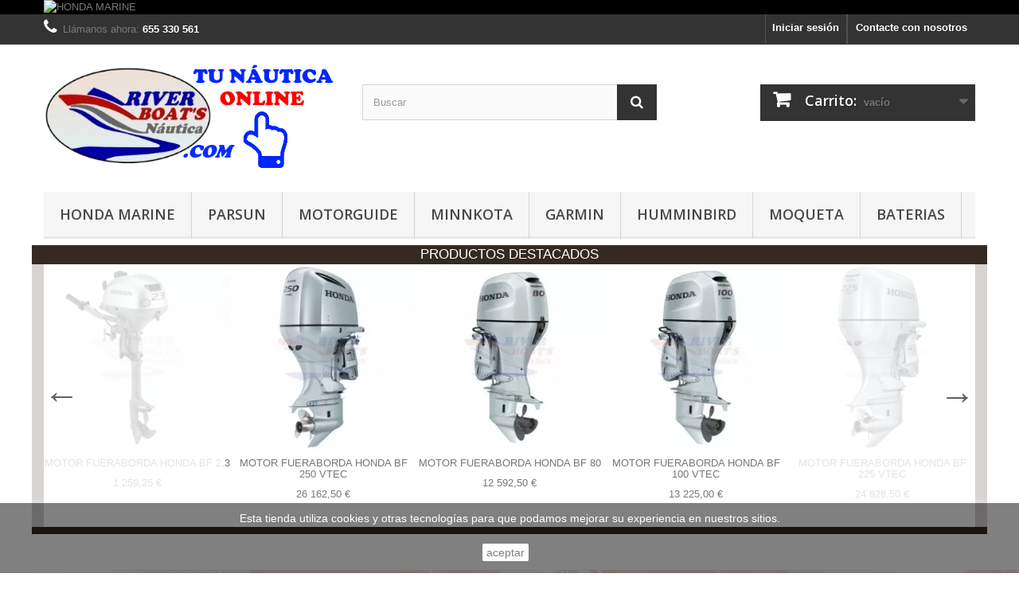

--- FILE ---
content_type: text/html; charset=utf-8
request_url: https://riverboatsnautica.com/asientos/298-asiento-abatible.html
body_size: 30159
content:
<!DOCTYPE HTML> <!--[if lt IE 7]><html class="no-js lt-ie9 lt-ie8 lt-ie7" lang="es-es"><![endif]--> <!--[if IE 7]><html class="no-js lt-ie9 lt-ie8 ie7" lang="es-es"><![endif]--> <!--[if IE 8]><html class="no-js lt-ie9 ie8" lang="es-es"><![endif]--> <!--[if gt IE 8]><html class="no-js ie9" lang="es-es"><![endif]--><html lang="es-es"><head><meta charset="utf-8"/><title>ASIENTO ABATIBLE - RIVERBOAT&#039;S NÁUTICA</title><meta name="description" content=" ASIENTO ABATIBLE WISE Estructura de plástico de alto impacto Colchoneta de espuma comprimidaSellado contra la humedad Vinilo de grado marinoTratado contra los rayos UV y resistente al moho Hilo DraconBisagras de aluminioPlantilla diámetro 133,35mmMecanismo giratorio no incluido "/><meta name="generator" content="PrestaShop"/><meta name="robots" content="index,follow"/><meta name="viewport" content="width=device-width, minimum-scale=0.25, maximum-scale=1.6, initial-scale=1.0"/><meta name="apple-mobile-web-app-capable" content="yes"/><link rel="icon" type="image/vnd.microsoft.icon" href="/img/favicon.ico?1647967885"/><link rel="shortcut icon" type="image/x-icon" href="/img/favicon.ico?1647967885"/><link rel="stylesheet" href="https://riverboatsnautica.com/themes/default-bootstrap/cache/v_263_0dbe40b7c418b283f259437853afd9fd_all.css" type="text/css" media="all"/><link rel="stylesheet" href="https://riverboatsnautica.com/themes/default-bootstrap/cache/A.v_263_b4632cd5da8519ab97b7d34dde18182d_print.css.pagespeed.cf.EKg9hbKT6K.css" type="text/css" media="print"/><meta property="og:type" content="product"/><meta property="og:url" content="https://riverboatsnautica.com/asientos/298-asiento-abatible.html"/><meta property="og:title" content="ASIENTO ABATIBLE - RIVERBOAT&#039;S NÁUTICA"/><meta property="og:site_name" content="RIVERBOAT'S NÁUTICA"/><meta property="og:description" content=" ASIENTO ABATIBLE WISE Estructura de plástico de alto impacto Colchoneta de espuma comprimidaSellado contra la humedad Vinilo de grado marinoTratado contra los rayos UV y resistente al moho Hilo DraconBisagras de aluminioPlantilla diámetro 133,35mmMecanismo giratorio no incluido "/><meta property="og:image" content="https://riverboatsnautica.com/3937-large_default/asiento-abatible.jpg"/><meta property="product:pretax_price:amount" content="108.82"/><meta property="product:pretax_price:currency" content="EUR"/><meta property="product:price:amount" content="131.67"/><meta property="product:price:currency" content="EUR"/>   
<script type="text/javascript">//<![CDATA[
var onloadCallback=function(){if(document.getElementById('recaptchaSendToAFriend')){grecaptcha.render("recaptchaSendToAFriend",{"sitekey":RecaptachKey,"theme":RecaptchaTheme});}if(document.getElementById('recaptchaProductComments')){recaptchaProductComment=grecaptcha.render("recaptchaProductComments",{"sitekey":RecaptachKey,"theme":RecaptchaTheme});}};
//]]></script> <link rel="canonical" href="https://riverboatsnautica.com/asientos/298-asiento-abatible.html"/><link rel="stylesheet" href="//fonts.googleapis.com/css?family=Open+Sans:300,600&amp;subset=latin,latin-ext" type="text/css" media="all"/> <!--[if IE 8]> 
<script src="https://oss.maxcdn.com/libs/html5shiv/3.7.0/html5shiv.js"></script> 
<script src="https://oss.maxcdn.com/libs/respond.js/1.3.0/respond.min.js"></script> <![endif]--></head><body id="product" class="product product-298 product-asiento-abatible category-24 category-asientos show-left-column hide-right-column lang_es"><div id="page"><div class="header-container"> <header id="header"><div class="banner"><div class="container"><div class="row"> <a href="https://riverboatsnautica.com/20_honda-marine" title="HONDA MARINE"> <img class="img-responsive" src="https://riverboatsnautica.com/modules/blockbanner/img/x084bb6c7c91a912db070d67ea75b24dc.png.pagespeed.ic.ULy4o2T81t.webp" alt="HONDA MARINE" title="HONDA MARINE" width="1170" height="65"/> </a></div></div></div><div class="nav"><div class="container"><div class="row"> <nav><div id="contact-link"> <a href="https://riverboatsnautica.com/contactanos" title="Contacte con nosotros">Contacte con nosotros</a></div> <span class="shop-phone"> <i class="icon-phone"></i>Llámanos ahora: <strong>655 330 561</strong> </span><div class="header_user_info"> <a class="login" href="https://riverboatsnautica.com/mi-cuenta" rel="nofollow" title="Entrar a tu cuenta de cliente"> Iniciar sesión </a></div></nav></div></div></div><div><div class="container"><div class="row"><div id="header_logo"> <a href="https://riverboatsnautica.com/" title="RIVERBOAT&#039;S NÁUTICA"> <img class="logo img-responsive" src="https://riverboatsnautica.com/img/xriverboatsnauticahotmailcom-logo-1615397349.jpg.pagespeed.ic.wYxLykT6qw.webp" alt="RIVERBOAT&#039;S NÁUTICA" width="365" height="145"/> </a></div><div id="search_block_top" class="col-sm-4 clearfix"><form id="searchbox" method="get" action="//riverboatsnautica.com/buscar"> <input type="hidden" name="controller" value="search"/> <input type="hidden" name="orderby" value="position"/> <input type="hidden" name="orderway" value="desc"/> <input class="search_query form-control" type="text" id="search_query_top" name="search_query" placeholder="Buscar" value=""/> <button type="submit" name="submit_search" class="btn btn-default button-search"> <span>Buscar</span> </button></form></div><div class="col-sm-4 clearfix"><div class="shopping_cart"> <a href="https://riverboatsnautica.com/pedido-rapido" title="Ver mi carrito de compra" rel="nofollow"> <b>Carrito:</b> <span class="ajax_cart_quantity unvisible">0</span> <span class="ajax_cart_product_txt unvisible">producto</span> <span class="ajax_cart_product_txt_s unvisible">Productos</span> <span class="ajax_cart_total unvisible"> </span> <span class="ajax_cart_no_product">vacío</span> </a><div class="cart_block block exclusive"><div class="block_content"><div class="cart_block_list"><p class="cart_block_no_products"> Ningún producto</p><div class="cart-prices"><div class="cart-prices-line first-line"> <span class="price cart_block_shipping_cost ajax_cart_shipping_cost unvisible"> Envío Gratuito! </span> <span class="unvisible"> Transporte </span></div><div class="cart-prices-line"> <span class="price cart_block_tax_cost ajax_cart_tax_cost">0,00 €</span> <span>Impuestos</span></div><div class="cart-prices-line last-line"> <span class="price cart_block_total ajax_block_cart_total">0,00 €</span> <span>Total</span></div><p> Estos precios se entienden IVA incluído</p></div><p class="cart-buttons"> <a id="button_order_cart" class="btn btn-default button button-small" href="https://riverboatsnautica.com/pedido-rapido" title="Confirmar" rel="nofollow"> <span> Confirmar<i class="icon-chevron-right right"></i> </span> </a></p></div></div></div></div></div><div id="layer_cart"><div class="clearfix"><div class="layer_cart_product col-xs-12 col-md-6"> <span class="cross" title="Cerrar ventana"></span> <span class="title"> <i class="icon-check"></i>Producto añadido al carrito </span><div class="product-image-container layer_cart_img"></div><div class="layer_cart_product_info"> <span id="layer_cart_product_title" class="product-name"></span> <span id="layer_cart_product_attributes"></span><div> <strong class="dark">Cantidad</strong> <span id="layer_cart_product_quantity"></span></div><div> <strong class="dark">Total</strong> <span id="layer_cart_product_price"></span></div></div></div><div class="layer_cart_cart col-xs-12 col-md-6"> <span class="title"> <span class="ajax_cart_product_txt_s unvisible"> Hay <span class="ajax_cart_quantity">0</span> productos en tu carrito </span> <span class="ajax_cart_product_txt "> Hay un producto en tu carrito </span> </span><div class="layer_cart_row"> <strong class="dark"> Total productos IVA incl. </strong> <span class="ajax_block_products_total"> </span></div><div class="layer_cart_row"> <strong class="dark unvisible"> Total envío&nbsp;IVA incl. </strong> <span class="ajax_cart_shipping_cost unvisible"> Envío Gratuito! </span></div><div class="layer_cart_row"> <strong class="dark">Impuestos</strong> <span class="price cart_block_tax_cost ajax_cart_tax_cost">0,00 €</span></div><div class="layer_cart_row"> <strong class="dark"> Total IVA incl. </strong> <span class="ajax_block_cart_total"> </span></div><div class="button-container"> <span class="continue btn btn-default button exclusive-medium" title="Continuar comprando"> <span> <i class="icon-chevron-left left"></i>Continuar comprando </span> </span> <a class="btn btn-default button button-medium" href="https://riverboatsnautica.com/pedido-rapido" title="Confirmar" rel="nofollow"> <span> Confirmar<i class="icon-chevron-right right"></i> </span> </a></div></div></div><div class="crossseling"></div></div><div class="layer_cart_overlay"></div><div id="block_top_menu" class="sf-contener clearfix col-lg-12"><div class="cat-title">Menu</div><ul class="sf-menu clearfix menu-content"><li><a href="https://riverboatsnautica.com/20_honda-marine" title="HONDA MARINE">HONDA MARINE</a></li><li><a href="https://riverboatsnautica.com/13_parsun" title="PARSUN">PARSUN</a></li><li><a href="https://riverboatsnautica.com/26_motorguide" title="MOTORGUIDE">MOTORGUIDE</a></li><li><a href="https://riverboatsnautica.com/10_minnkota" title="MINNKOTA">MINNKOTA</a></li><li><a href="https://riverboatsnautica.com/28_garmin" title="GARMIN">GARMIN</a></li><li><a href="https://riverboatsnautica.com/3_humminbird" title=" HUMMINBIRD"> HUMMINBIRD</a></li><li><a href="https://riverboatsnautica.com/83-moqueta-nautica" onclick="return !window.open(this.href);" title="MOQUETA ">MOQUETA </a></li><li><a href="https://riverboatsnautica.com/bater%C3%ADas-cargadores-y-accesorios/692-bater%C3%ADas-me-tipo-agm-y-gel.html" onclick="return !window.open(this.href);" title="BATERIAS">BATERIAS</a></li></ul></div><h4 class="title_block_ss col-lg-12">PRODUCTOS DESTACADOS</h4><div id="wrap_featured_products_slickslider" class="col-lg-12 block products_block clearfix"><ul class="main_ul"><li class="li_in_slickslider"> <a href="https://riverboatsnautica.com/motores-honda-marine/1695-motor-fueraborda-honda-bf-23.html" title="MOTOR FUERABORDA HONDA BF 2.3" class="product_image"> <img src="https://riverboatsnautica.com/2954-home_default/xmotor-fueraborda-honda-bf-23.jpg.pagespeed.ic.8MRgY3Ohz8.webp" height="250" class="replace-2x img-responsive" width="250" alt="MOTOR FUERABORDA HONDA BF 2.3"/></a><h5 class="s_title_block"><a href="https://riverboatsnautica.com/motores-honda-marine/1695-motor-fueraborda-honda-bf-23.html" title="MOTOR FUERABORDA HONDA BF 2.3">MOTOR FUERABORDA HONDA BF 2.3</a></h5><p class="price_container"> <span class="price">1 259,25 €</span></p><div class="only_hover"><h5 class="s_title_block"><a href="https://riverboatsnautica.com/motores-honda-marine/1695-motor-fueraborda-honda-bf-23.html" title="MOTOR FUERABORDA HONDA BF 2.3">MOTOR FUERABORDA HONDA BF 2.3</a></h5><div class="product_desc"><a href="https://riverboatsnautica.com/motores-honda-marine/1695-motor-fueraborda-honda-bf-23.html" title="MAS">MOTOR FUERABORDA HONDA&nbsp;BF 2.3 El&nbsp; Honda BF 2.3 es un pequeño motor de gran rendimiento, el más ligero en el mundo entre los fueraborda de 4 tiempos....</a></div> <a class="lnk_more" href="https://riverboatsnautica.com/motores-honda-marine/1695-motor-fueraborda-honda-bf-23.html" title="VER">VER</a></div></li><li class="li_in_slickslider"> <a href="https://riverboatsnautica.com/motores-honda-marine/1694-motor-fueraborda-honda-bf-250.html" title="MOTOR FUERABORDA HONDA BF 250 VTEC" class="product_image"> <img src="https://riverboatsnautica.com/2953-home_default/xmotor-fueraborda-honda-bf-250.jpg.pagespeed.ic.Wd4yKBk52r.webp" height="250" class="replace-2x img-responsive" width="250" alt="MOTOR FUERABORDA HONDA BF 250 VTEC"/></a><h5 class="s_title_block"><a href="https://riverboatsnautica.com/motores-honda-marine/1694-motor-fueraborda-honda-bf-250.html" title="MOTOR FUERABORDA HONDA BF 250 VTEC">MOTOR FUERABORDA HONDA BF 250 VTEC</a></h5><p class="price_container"> <span class="price">26 162,50 €</span></p><div class="only_hover"><h5 class="s_title_block"><a href="https://riverboatsnautica.com/motores-honda-marine/1694-motor-fueraborda-honda-bf-250.html" title="MOTOR FUERABORDA HONDA BF 250 VTEC">MOTOR FUERABORDA HONDA BF 250 VTEC</a></h5><div class="product_desc"><a href="https://riverboatsnautica.com/motores-honda-marine/1694-motor-fueraborda-honda-bf-250.html" title="MAS">MOTOR FUERABORDA HONDA BF250 &nbsp;Honda BF 250 gran cilindrada&nbsp;3.6 litros V6&nbsp;VTEC™ Caja de cambios de alto rendimiento Tecnologías Honda &nbsp;BLAST™,...</a></div> <a class="lnk_more" href="https://riverboatsnautica.com/motores-honda-marine/1694-motor-fueraborda-honda-bf-250.html" title="VER">VER</a></div></li><li class="li_in_slickslider"> <a href="https://riverboatsnautica.com/motores-honda-marine/1689-motor-fueraborda-honda-bf-80.html" title="MOTOR FUERABORDA HONDA BF 80" class="product_image"> <img src="https://riverboatsnautica.com/2927-home_default/xmotor-fueraborda-honda-bf-80.jpg.pagespeed.ic.y6E4UNyT2U.webp" height="250" class="replace-2x img-responsive" width="250" alt="MOTOR FUERABORDA HONDA BF 80"/></a><h5 class="s_title_block"><a href="https://riverboatsnautica.com/motores-honda-marine/1689-motor-fueraborda-honda-bf-80.html" title="MOTOR FUERABORDA HONDA BF 80">MOTOR FUERABORDA HONDA BF 80</a></h5><p class="price_container"> <span class="price">12 592,50 €</span></p><div class="only_hover"><h5 class="s_title_block"><a href="https://riverboatsnautica.com/motores-honda-marine/1689-motor-fueraborda-honda-bf-80.html" title="MOTOR FUERABORDA HONDA BF 80">MOTOR FUERABORDA HONDA BF 80</a></h5><div class="product_desc"><a href="https://riverboatsnautica.com/motores-honda-marine/1689-motor-fueraborda-honda-bf-80.html" title="MAS">MOTOR FUERABORDA HONDA BF 80 Honda BF 80 de 4 cilindros&nbsp;con tecnología&nbsp;de carreras VTEC™ que proporciona más potencia, par y eficiencia a...</a></div> <a class="lnk_more" href="https://riverboatsnautica.com/motores-honda-marine/1689-motor-fueraborda-honda-bf-80.html" title="VER">VER</a></div></li><li class="li_in_slickslider"> <a href="https://riverboatsnautica.com/motores-honda-marine/1306-motor-fueraborda-honda-bf-100.html" title="MOTOR FUERABORDA HONDA BF 100 VTEC" class="product_image"> <img src="https://riverboatsnautica.com/4488-home_default/xmotor-fueraborda-honda-bf-100.jpg.pagespeed.ic.O0WNAifLj7.webp" height="250" class="replace-2x img-responsive" width="250" alt="MOTOR FUERABORDA HONDA BF 100 VTEC"/></a><h5 class="s_title_block"><a href="https://riverboatsnautica.com/motores-honda-marine/1306-motor-fueraborda-honda-bf-100.html" title="MOTOR FUERABORDA HONDA BF 100 VTEC">MOTOR FUERABORDA HONDA BF 100 VTEC</a></h5><p class="price_container"> <span class="price">13 225,00 €</span></p><div class="only_hover"><h5 class="s_title_block"><a href="https://riverboatsnautica.com/motores-honda-marine/1306-motor-fueraborda-honda-bf-100.html" title="MOTOR FUERABORDA HONDA BF 100 VTEC">MOTOR FUERABORDA HONDA BF 100 VTEC</a></h5><div class="product_desc"><a href="https://riverboatsnautica.com/motores-honda-marine/1306-motor-fueraborda-honda-bf-100.html" title="MAS">MOTOR FUERABORDA HONDA BF 100 Motor fueraborda Honda BF 100 de 4 cilindros, eje L. Con tecnología&nbsp;de carreras VTEC™ que proporciona más...</a></div> <a class="lnk_more" href="https://riverboatsnautica.com/motores-honda-marine/1306-motor-fueraborda-honda-bf-100.html" title="VER">VER</a></div></li><li class="li_in_slickslider"> <a href="https://riverboatsnautica.com/motores-honda-marine/1693-motor-fueraborda-honda-bf-225.html" title="MOTOR FUERABORDA HONDA BF 225 VTEC" class="product_image"> <img src="https://riverboatsnautica.com/2947-home_default/xmotor-fueraborda-honda-bf-225.jpg.pagespeed.ic.44uFewj_s1.webp" height="250" class="replace-2x img-responsive" width="250" alt="MOTOR FUERABORDA HONDA BF 225 VTEC"/></a><h5 class="s_title_block"><a href="https://riverboatsnautica.com/motores-honda-marine/1693-motor-fueraborda-honda-bf-225.html" title="MOTOR FUERABORDA HONDA BF 225 VTEC">MOTOR FUERABORDA HONDA BF 225 VTEC</a></h5><p class="price_container"> <span class="price">24 828,50 €</span></p><div class="only_hover"><h5 class="s_title_block"><a href="https://riverboatsnautica.com/motores-honda-marine/1693-motor-fueraborda-honda-bf-225.html" title="MOTOR FUERABORDA HONDA BF 225 VTEC">MOTOR FUERABORDA HONDA BF 225 VTEC</a></h5><div class="product_desc"><a href="https://riverboatsnautica.com/motores-honda-marine/1693-motor-fueraborda-honda-bf-225.html" title="MAS">MOTOR FUERABORDA HONDA BF225 &nbsp; Honda BF 225, de gran cilindrada, 3,5 litros V6. Tecnología BLAST™, ECOmo y VTEC. Sistema de...</a></div> <a class="lnk_more" href="https://riverboatsnautica.com/motores-honda-marine/1693-motor-fueraborda-honda-bf-225.html" title="VER">VER</a></div></li><li class="li_in_slickslider"> <a href="https://riverboatsnautica.com/motores-honda-marine/1692-motor-fueraborda-honda-bf-200.html" title="MOTOR FUERABORDA HONDA BF 200" class="product_image"> <img src="https://riverboatsnautica.com/4503-home_default/xmotor-fueraborda-honda-bf-200.jpg.pagespeed.ic.YNureqHZdD.webp" height="250" class="replace-2x img-responsive" width="250" alt="MOTOR FUERABORDA HONDA BF 200"/></a><h5 class="s_title_block"><a href="https://riverboatsnautica.com/motores-honda-marine/1692-motor-fueraborda-honda-bf-200.html" title="MOTOR FUERABORDA HONDA BF 200">MOTOR FUERABORDA HONDA BF 200</a></h5><p class="price_container"> <span class="price">24 092,50 €</span></p><div class="only_hover"><h5 class="s_title_block"><a href="https://riverboatsnautica.com/motores-honda-marine/1692-motor-fueraborda-honda-bf-200.html" title="MOTOR FUERABORDA HONDA BF 200">MOTOR FUERABORDA HONDA BF 200</a></h5><div class="product_desc"><a href="https://riverboatsnautica.com/motores-honda-marine/1692-motor-fueraborda-honda-bf-200.html" title="MAS">MOTOR FUERABORDA HONDA BF 200 &nbsp; Honda BF 200 te ofrece un mínimo consumo y máxima comodidad. Cumplimiento de las normas NMEA 2000. Diseño...</a></div> <a class="lnk_more" href="https://riverboatsnautica.com/motores-honda-marine/1692-motor-fueraborda-honda-bf-200.html" title="VER">VER</a></div></li></ul></div></div></div></div> </header></div><div class="columns-container"><div id="columns" class="container"><div class="breadcrumb clearfix"> <a class="home" href="https://riverboatsnautica.com/" title="Volver al inicio"><i class="icon-home"></i></a> <span class="navigation-pipe">&gt;</span> <span class="navigation_page"><span itemscope itemtype="http://data-vocabulary.org/Breadcrumb"><a itemprop="url" href="https://riverboatsnautica.com/23-asientos-culatines" title="Asientos / Culatines"><span itemprop="title">Asientos / Culatines</span></a></span><span class="navigation-pipe">></span><span itemscope itemtype="http://data-vocabulary.org/Breadcrumb"><a itemprop="url" href="https://riverboatsnautica.com/24-asientos" title="Asientos"><span itemprop="title">Asientos</span></a></span><span class="navigation-pipe">></span>ASIENTO ABATIBLE</span></div><div id="slider_row" class="row"></div><div class="row"><div id="left_column" class="column col-xs-12 col-sm-3"><div id="categories_block_left" class="block"><h2 class="title_block"> Asientos</h2><div class="block_content"><ul class="tree dhtml"><li> <a href="https://riverboatsnautica.com/96-descuento-25" title="OFERTAS DESCUENTO 25%"> DESCUENTO 25% </a></li><li> <a href="https://riverboatsnautica.com/12-electronica" title="ELECTRÓNICA NÁUTICA"> Electrónica </a><ul><li> <a href="https://riverboatsnautica.com/13-sondas-gps" title="SONDAS&nbsp;"> Sondas-gps </a></li><li> <a href="https://riverboatsnautica.com/14-emisoras" title="EMISORAS"> Emisoras </a></li><li> <a href="https://riverboatsnautica.com/15-audio" title="AUDIO"> Audio </a></li><li class="last"> <a href="https://riverboatsnautica.com/92-instrumentacion-nautica" title="INSTRUMENTACIÓN NÁUTICA"> Instrumentación náutica </a></li></ul></li><li> <a href="https://riverboatsnautica.com/40-motores-electricos" title="MOTORES ELÉCTRICOS"> Motores Eléctricos </a><ul><li> <a href="https://riverboatsnautica.com/58-motorguide" title="MotorGuide&nbsp;"> MotorGuide </a></li><li> <a href="https://riverboatsnautica.com/62-minnkota" title="MinnKota"> MinnKota </a></li><li class="last"> <a href="https://riverboatsnautica.com/95-garmin" title="Garmin"> Garmin </a></li></ul></li><li> <a href="https://riverboatsnautica.com/49-motores-fueraborda" title="MOTORES FUERABORDA"> Motores fueraborda </a><ul><li> <a href="https://riverboatsnautica.com/93-motores-honda-marine" title="Motores fueraborda"> Motores HONDA MARINE </a></li><li> <a href="https://riverboatsnautica.com/94-motores-parsun" title="FUERABORDAS PARSUN"> Motores PARSUN </a></li><li> <a href="https://riverboatsnautica.com/52-lubricantes-nauticos" title="Lubricantes marinos"> Lubricantes náuticos </a></li><li> <a href="https://riverboatsnautica.com/53-accesorios-relojes" title="Accesorios y Relojes"> Accesorios y Relojes </a></li><li class="last"> <a href="https://riverboatsnautica.com/54-depósitos-combustible" title="Depósitos combustible"> Depósitos combustible </a></li></ul></li><li> <a href="https://riverboatsnautica.com/37-mandostimoneriasistemas-de-gobierno" title="Mandos&nbsp; Timones&nbsp; Volantes Sistemas de gobierno para embarcaciones"> Mandos/Timoneria/Sistemas de gobierno </a><ul><li> <a href="https://riverboatsnautica.com/38-Mandos" title="MANDOS"> Mandos </a></li><li class="last"> <a href="https://riverboatsnautica.com/39-timoneria-y-gobierno" title="TIMONERÍA Y SISTEMAS DE GOBIERNO DE&nbsp; LA EMBARCACIÓN"> Timonería y gobierno </a></li></ul></li><li> <a href="https://riverboatsnautica.com/29-electricidad" title="Electricidad"> Electricidad </a><ul><li> <a href="https://riverboatsnautica.com/30-paneles-interruptores" title="Paneles e interruptores"> Paneles e interruptores </a></li><li> <a href="https://riverboatsnautica.com/31-llaves-de-arranque" title="Llaves de arranque"> Llaves de arranque </a></li><li> <a href="https://riverboatsnautica.com/32-luces-de-navegacion" title="Luces de navegación"> Luces de navegación </a></li><li> <a href="https://riverboatsnautica.com/33-accesorios" title="Accesorios"> Accesorios </a></li><li class="last"> <a href="https://riverboatsnautica.com/91-iluminacion-led" title="Iluminación LED"> Iluminación LED </a></li></ul></li><li> <a href="https://riverboatsnautica.com/41-bateiias-cargadores-y-accesorios" title="Baterías, cargadores y accesorios."> Baterías, cargadores y accesorios. </a></li><li> <a href="https://riverboatsnautica.com/23-asientos-culatines" title="ASIENTOS Y CULATINES"> Asientos / Culatines </a><ul><li> <a href="https://riverboatsnautica.com/24-asientos" class="selected" title="ASIENTOS"> Asientos </a></li><li class="last"> <a href="https://riverboatsnautica.com/25-culatines" title="CULATINES DE PESCA"> Culatines </a></li></ul></li><li> <a href="https://riverboatsnautica.com/83-moqueta-nautica" title="Moqueta náutica"> Moqueta náutica </a></li><li> <a href="https://riverboatsnautica.com/44-accesorios-remolque" title="ACCESORIOS PARA TU REMOLQUE"> Accesorios Remolque </a></li><li> <a href="https://riverboatsnautica.com/64-embarcaciones" title="EMBARCACIONES"> Embarcaciones </a><ul><li> <a href="https://riverboatsnautica.com/65-neumaticas" title="Neumáticas"> Neumáticas </a></li><li> <a href="https://riverboatsnautica.com/69-accesorios-neumaticas" title="Accesorios neumáticas"> Accesorios neumáticas </a></li><li class="last"> <a href="https://riverboatsnautica.com/85-embarcaciones-de-ocasion" title="Embarcaciones de ocasión"> Embarcaciones de ocasión </a></li></ul></li><li> <a href="https://riverboatsnautica.com/16-seguridad-a-bordo" title="Seguridad a bordo"> Seguridad a bordo </a><ul><li> <a href="https://riverboatsnautica.com/17-chalecos" title="Chalecos"> Chalecos </a></li><li class="last"> <a href="https://riverboatsnautica.com/18-material-de-seguridad" title="Material de seguridad"> Material de seguridad </a></li></ul></li><li> <a href="https://riverboatsnautica.com/45-remos-bicheros" title="Remos y Bicheros"> Remos y Bicheros </a></li><li> <a href="https://riverboatsnautica.com/19-bombas-fontaneria-saneamiento" title="BOMBAS VIVERO ACHIQUE SANEAMIENTO"> Bombas-Fontanería-Saneamiento </a><ul><li> <a href="https://riverboatsnautica.com/20-vivero" title="VIVERO"> Vivero </a></li><li> <a href="https://riverboatsnautica.com/21-achique" title="ACHIQUE"> Achique </a></li><li> <a href="https://riverboatsnautica.com/66-pasacascos-accesorios" title="PASACASCOS Y ACCESORIOS"> Pasacascos y accesorios </a></li><li class="last"> <a href="https://riverboatsnautica.com/86-saneamiento" title="Saneamiento"> Saneamiento </a></li></ul></li><li> <a href="https://riverboatsnautica.com/26-mantenimiento-limpieza-pinturas" title="Mantenimiento Limpieza Pinturas"> Mantenimiento / Limpieza / Pinturas </a><ul><li> <a href="https://riverboatsnautica.com/27-limpieza" title="Limpieza"> Limpieza </a></li><li class="last"> <a href="https://riverboatsnautica.com/28-pinturas" title="Pinturas"> Pinturas </a></li></ul></li><li> <a href="https://riverboatsnautica.com/34-herrajes" title="Herrajes"> Herrajes </a><ul><li> <a href="https://riverboatsnautica.com/36-herrajes" title="Herrajes"> Herrajes </a></li><li class="last"> <a href="https://riverboatsnautica.com/75-soportes-de-cana" title="Soportes de caña"> Soportes de caña </a></li></ul></li><li> <a href="https://riverboatsnautica.com/46-lonas-toldos-fundas" title="Lonas&nbsp; Toldos Fundas"> Lonas / Toldos / Fundas </a><ul><li> <a href="https://riverboatsnautica.com/47-lonas-fundas" title="Lonas Fundas"> Lonas / Fundas </a></li><li class="last"> <a href="https://riverboatsnautica.com/48-toldos" title="Toldos"> Toldos </a></li></ul></li><li> <a href="https://riverboatsnautica.com/76-amarre-y-fondeo" title="Amarre y fondeo"> Amarre y fondeo </a></li><li> <a href="https://riverboatsnautica.com/84-deportes" title="Deportes"> Deportes </a></li><li class="last"> <a href="https://riverboatsnautica.com/87-frio-neveras-y-termos" title="Frío Neveras Termos"> Frío: neveras y termos </a></li></ul></div></div></div><div id="center_column" class="center_column col-xs-12 col-sm-9"><div itemscope itemtype="https://schema.org/Product"><meta itemprop="url" content="https://riverboatsnautica.com/asientos/298-asiento-abatible.html"><div class="primary_block row"><div class="container"><div class="top-hr"></div></div><div class="pb-left-column col-xs-12 col-sm-4 col-md-5"><div id="image-block" class="clearfix"> <span class="sale-box no-print"> <span class="sale-label">&iexcl;Oferta!</span> </span> <span id="view_full_size"> <a class="jqzoom" title="ASIENTO ABATIBLE" rel="gal1" href="https://riverboatsnautica.com/399-thickbox_default/asiento-abatible.jpg"> <img itemprop="image" src="https://riverboatsnautica.com/399-large_default/asiento-abatible.jpg" title="ASIENTO ABATIBLE" alt="ASIENTO ABATIBLE"/> </a> </span></div><div id="views_block" class="clearfix "> <span class="view_scroll_spacer"> <a id="view_scroll_left" class="" title="Otras vistas" href="javascript:{}"> Anterior </a> </span><div id="thumbs_list"><ul id="thumbs_list_frame"><li id="thumbnail_3938"> <a href="javascript:void(0);" rel="{gallery: 'gal1', smallimage: 'https://riverboatsnautica.com/3938-large_default/asiento-abatible.jpg',largeimage: 'https://riverboatsnautica.com/3938-thickbox_default/asiento-abatible.jpg'}" title="ASIENTO ABATIBLE"> <img class="img-responsive" id="thumb_3938" src="https://riverboatsnautica.com/3938-cart_default/asiento-abatible.jpg" alt="ASIENTO ABATIBLE" title="ASIENTO ABATIBLE" height="80" width="80" itemprop="image"/> </a></li><li id="thumbnail_3940"> <a href="javascript:void(0);" rel="{gallery: 'gal1', smallimage: 'https://riverboatsnautica.com/3940-large_default/asiento-abatible.jpg',largeimage: 'https://riverboatsnautica.com/3940-thickbox_default/asiento-abatible.jpg'}" title="ASIENTO ABATIBLE"> <img class="img-responsive" id="thumb_3940" src="https://riverboatsnautica.com/3940-cart_default/asiento-abatible.jpg" alt="ASIENTO ABATIBLE" title="ASIENTO ABATIBLE" height="80" width="80" itemprop="image"/> </a></li><li id="thumbnail_399"> <a href="javascript:void(0);" rel="{gallery: 'gal1', smallimage: 'https://riverboatsnautica.com/399-large_default/asiento-abatible.jpg',largeimage: 'https://riverboatsnautica.com/399-thickbox_default/asiento-abatible.jpg'}" title="ASIENTO ABATIBLE"> <img class="img-responsive" id="thumb_399" src="https://riverboatsnautica.com/399-cart_default/asiento-abatible.jpg" alt="ASIENTO ABATIBLE" title="ASIENTO ABATIBLE" height="80" width="80" itemprop="image"/> </a></li><li id="thumbnail_3934"> <a href="javascript:void(0);" rel="{gallery: 'gal1', smallimage: 'https://riverboatsnautica.com/3934-large_default/asiento-abatible.jpg',largeimage: 'https://riverboatsnautica.com/3934-thickbox_default/asiento-abatible.jpg'}" title="ASIENTO ABATIBLE"> <img class="img-responsive" id="thumb_3934" src="https://riverboatsnautica.com/3934-cart_default/asiento-abatible.jpg" alt="ASIENTO ABATIBLE" title="ASIENTO ABATIBLE" height="80" width="80" itemprop="image"/> </a></li><li id="thumbnail_3935"> <a href="javascript:void(0);" rel="{gallery: 'gal1', smallimage: 'https://riverboatsnautica.com/3935-large_default/asiento-abatible.jpg',largeimage: 'https://riverboatsnautica.com/3935-thickbox_default/asiento-abatible.jpg'}" title="ASIENTO ABATIBLE"> <img class="img-responsive" id="thumb_3935" src="https://riverboatsnautica.com/3935-cart_default/asiento-abatible.jpg" alt="ASIENTO ABATIBLE" title="ASIENTO ABATIBLE" height="80" width="80" itemprop="image"/> </a></li><li id="thumbnail_3937"> <a href="javascript:void(0);" rel="{gallery: 'gal1', smallimage: 'https://riverboatsnautica.com/3937-large_default/asiento-abatible.jpg',largeimage: 'https://riverboatsnautica.com/3937-thickbox_default/asiento-abatible.jpg'}" title="ASIENTO ABATIBLE"> <img class="img-responsive" id="thumb_3937" src="https://riverboatsnautica.com/3937-cart_default/asiento-abatible.jpg" alt="ASIENTO ABATIBLE" title="ASIENTO ABATIBLE" height="80" width="80" itemprop="image"/> </a></li><li id="thumbnail_3939"> <a href="javascript:void(0);" rel="{gallery: 'gal1', smallimage: 'https://riverboatsnautica.com/3939-large_default/asiento-abatible.jpg',largeimage: 'https://riverboatsnautica.com/3939-thickbox_default/asiento-abatible.jpg'}" title="ASIENTO ABATIBLE"> <img class="img-responsive" id="thumb_3939" src="https://riverboatsnautica.com/3939-cart_default/asiento-abatible.jpg" alt="ASIENTO ABATIBLE" title="ASIENTO ABATIBLE" height="80" width="80" itemprop="image"/> </a></li><li id="thumbnail_3930"> <a href="javascript:void(0);" rel="{gallery: 'gal1', smallimage: 'https://riverboatsnautica.com/3930-large_default/asiento-abatible.jpg',largeimage: 'https://riverboatsnautica.com/3930-thickbox_default/asiento-abatible.jpg'}" title="ASIENTO ABATIBLE"> <img class="img-responsive" id="thumb_3930" src="https://riverboatsnautica.com/3930-cart_default/asiento-abatible.jpg" alt="ASIENTO ABATIBLE" title="ASIENTO ABATIBLE" height="80" width="80" itemprop="image"/> </a></li><li id="thumbnail_3931"> <a href="javascript:void(0);" rel="{gallery: 'gal1', smallimage: 'https://riverboatsnautica.com/3931-large_default/asiento-abatible.jpg',largeimage: 'https://riverboatsnautica.com/3931-thickbox_default/asiento-abatible.jpg'}" title="ASIENTO ABATIBLE"> <img class="img-responsive" id="thumb_3931" src="https://riverboatsnautica.com/3931-cart_default/asiento-abatible.jpg" alt="ASIENTO ABATIBLE" title="ASIENTO ABATIBLE" height="80" width="80" itemprop="image"/> </a></li><li id="thumbnail_3932"> <a href="javascript:void(0);" rel="{gallery: 'gal1', smallimage: 'https://riverboatsnautica.com/3932-large_default/asiento-abatible.jpg',largeimage: 'https://riverboatsnautica.com/3932-thickbox_default/asiento-abatible.jpg'}" title="ASIENTO ABATIBLE"> <img class="img-responsive" id="thumb_3932" src="https://riverboatsnautica.com/3932-cart_default/asiento-abatible.jpg" alt="ASIENTO ABATIBLE" title="ASIENTO ABATIBLE" height="80" width="80" itemprop="image"/> </a></li><li id="thumbnail_3933" class="last"> <a href="javascript:void(0);" rel="{gallery: 'gal1', smallimage: 'https://riverboatsnautica.com/3933-large_default/asiento-abatible.jpg',largeimage: 'https://riverboatsnautica.com/3933-thickbox_default/asiento-abatible.jpg'}" title="ASIENTO ABATIBLE"> <img class="img-responsive" id="thumb_3933" src="https://riverboatsnautica.com/3933-cart_default/asiento-abatible.jpg" alt="ASIENTO ABATIBLE" title="ASIENTO ABATIBLE" height="80" width="80" itemprop="image"/> </a></li></ul></div> <a id="view_scroll_right" title="Otras vistas" href="javascript:{}"> Siguiente </a></div><p class="resetimg clear no-print"> <span id="wrapResetImages" style="display: none;"> <a href="https://riverboatsnautica.com/asientos/298-asiento-abatible.html" data-id="resetImages"> <i class="icon-repeat"></i> Mostrar todas las im&aacute;genes </a> </span></p></div><div class="pb-center-column col-xs-12 col-sm-4"><h1 itemprop="name">ASIENTO ABATIBLE</h1><p id="product_reference"> <label>Referencia: </label> <span class="editable" itemprop="sku" content="144-8WD734PLS710"></span></p><p id="product_condition"> <label>Estado: </label><link itemprop="itemCondition" href="https://schema.org/NewCondition"/> <span class="editable">Nuevo</span></p><div id="short_description_block"><div id="short_description_content" class="rte align_justify" itemprop="description"><p class="uk-h5 uk-margin-small-bottom product-name" style="text-align:left;"><img src="https://riverboatsnautica.com/img/cms/wise.jpg" alt="" width="131" height="46"/></p><p id="product-name" class="uk-h5 uk-margin-small-bottom product-name" style="text-align:left;"><strong>ASIENTO ABATIBLE WISE</strong></p><p><strong>Estructura de plástico de alto impacto Colchoneta de espuma comprimida</strong><br/><strong>Sellado contra la humedad Vinilo de grado marino</strong><br/><strong>Tratado contra los rayos UV y resistente al moho Hilo Dracon</strong><br/><strong>Bisagras de aluminio</strong><br/><strong>Plantilla diámetro 133,35mm</strong><br/><strong>Mecanismo giratorio no incluido</strong></p><p></p></div></div><p id="availability_statut" style="display: none;"> <span id="availability_value" class="label label-warning">Este producto ya no se encuentra disponible</span></p><p id="availability_date" style="display: none;"> <span id="availability_date_label">Fecha de disponibilidad:</span> <span id="availability_date_value"></span></p><div id="oosHook"></div><p class="socialsharing_product list-inline no-print"> <button data-type="twitter" type="button" class="btn btn-default btn-twitter social-sharing"> <i class="icon-twitter"></i> Tweet </button> <button data-type="facebook" type="button" class="btn btn-default btn-facebook social-sharing"> <i class="icon-facebook"></i> Compartir </button></p><ul id="usefull_link_block" class="clearfix no-print"><li class="print"> <a href="javascript:print();"> Imprimir </a></li></ul></div><div class="pb-right-column col-xs-12 col-sm-4 col-md-3"><form id="buy_block" action="https://riverboatsnautica.com/carrito" method="post"><p class="hidden"> <input type="hidden" name="token" value="9de9a2bbe9b3cbd5465c15639927369b"/> <input type="hidden" name="id_product" value="298" id="product_page_product_id"/> <input type="hidden" name="add" value="1"/> <input type="hidden" name="id_product_attribute" id="idCombination" value=""/></p><div class="box-info-product"><div class="content_prices clearfix"><div class="aeuc_delivery_label"></div><div class="clear"></div></div><div class="product_attributes clearfix"><p id="quantity_wanted_p" style="display: none;"> <label for="quantity_wanted">Cantidad</label> <input type="number" min="1" name="qty" id="quantity_wanted" class="text" value="1"/> <a href="#" data-field-qty="qty" class="btn btn-default button-minus product_quantity_down"> <span><i class="icon-minus"></i></span> </a> <a href="#" data-field-qty="qty" class="btn btn-default button-plus product_quantity_up"> <span><i class="icon-plus"></i></span> </a> <span class="clearfix"></span></p><p id="minimal_quantity_wanted_p" style="display: none;"> La cantidad m&iacute;nima de pedido para el producto es <b id="minimal_quantity_label">1</b></p><div id="attributes"><div class="clearfix"></div><fieldset class="attribute_fieldset"> <label class="attribute_label">Color&nbsp;</label><div class="attribute_list"><ul id="color_to_pick_list" class="clearfix"><li> <a href="https://riverboatsnautica.com/asientos/298-asiento-abatible.html" id="color_5" name="Gris" class="color_pick" style="background:#AAB2BD;" title="Gris"> </a></li><li> <a href="https://riverboatsnautica.com/asientos/298-asiento-abatible.html" id="color_8" name="Blanco" class="color_pick" style="background:#ffffff;" title="Blanco"> </a></li><li> <a href="https://riverboatsnautica.com/asientos/298-asiento-abatible.html" id="color_14" name="Azul" class="color_pick" style="background:#5D9CEC;" title="Azul"> </a></li><li> <a href="https://riverboatsnautica.com/asientos/298-asiento-abatible.html" id="color_174" name="arena" class="color_pick" style="background:#fff9ad;" title="arena"> </a></li><li> <a href="https://riverboatsnautica.com/asientos/298-asiento-abatible.html" id="color_176" name="gris/grafito" class="color_pick" title="gris/grafito"> <img src="[data-uri]" alt="gris/grafito" title="gris/grafito"/> </a></li><li> <a href="https://riverboatsnautica.com/asientos/298-asiento-abatible.html" id="color_177" name="gris/rojo" class="color_pick" style="background:#ff0000;" title="gris/rojo"> </a></li><li class="selected"> <a href="https://riverboatsnautica.com/asientos/298-asiento-abatible.html" id="color_178" name="gris/azul marino" class="color_pick selected" style="background:#000e49;" title="gris/azul marino"> </a></li></ul> <input type="hidden" class="color_pick_hidden" name="group_3" value="178"/></div></fieldset></div></div><div class="box-cart-bottom"><div class="unvisible"><p id="add_to_cart" class="buttons_bottom_block no-print"> <button type="submit" name="Submit" class="exclusive"> <span>A&ntilde;adir al carrito</span> </button></p></div></div></div></form></div></div> <section class="page-product-box blockproductscategory"><h3 class="productscategory_h3 page-product-heading"> 30 productos más en la misma categoría:</h3><div id="productscategory_list" class="clearfix"><ul id="bxslider1" class="bxslider clearfix"><li class="product-box item"> <a href="https://riverboatsnautica.com/asientos/1754-asiento-plegable-sirocco-gris.html" class="lnk_img product-image" title="ASIENTO PLEGABLE SIROCCO GRIS"><img src="https://riverboatsnautica.com/3089-home_default/xasiento-plegable-sirocco-gris.jpg.pagespeed.ic.a1FnJQ7vRo.webp" alt="ASIENTO PLEGABLE SIROCCO GRIS"/></a><h5 itemprop="name" class="product-name"> <a href="https://riverboatsnautica.com/asientos/1754-asiento-plegable-sirocco-gris.html" title="ASIENTO PLEGABLE SIROCCO GRIS">ASIENTO...</a></h5><p class="price_display"> <span class="price special-price">105,21 €</span> <span class="price-percent-reduction small">-15%</span> <span class="old-price">123,77 €</span></p><div class="clearfix" style="margin-top:5px"><div class="no-print"> <a class="exclusive button ajax_add_to_cart_button" href="https://riverboatsnautica.com/carrito?qty=1&amp;id_product=1754&amp;token=9de9a2bbe9b3cbd5465c15639927369b&amp;add=" data-id-product="1754" title="Añadir al carrito"> <span>Añadir al carrito</span> </a></div></div></li><li class="product-box item"> <a href="https://riverboatsnautica.com/asientos/1755-asiento-plegable-sirocco-carbongris.html" class="lnk_img product-image" title="ASIENTO PLEGABLE SIROCCO CARBON/GRIS"><img src="https://riverboatsnautica.com/3880-home_default/xasiento-plegable-sirocco-carbongris.jpg.pagespeed.ic.rSgvAkCIbr.webp" alt="ASIENTO PLEGABLE SIROCCO CARBON/GRIS"/></a><h5 itemprop="name" class="product-name"> <a href="https://riverboatsnautica.com/asientos/1755-asiento-plegable-sirocco-carbongris.html" title="ASIENTO PLEGABLE SIROCCO CARBON/GRIS">ASIENTO...</a></h5><p class="price_display"> <span class="price special-price">102,70 €</span> <span class="price-percent-reduction small">-17%</span> <span class="old-price">123,73 €</span></p><div class="clearfix" style="margin-top:5px"><div class="no-print"> <a class="exclusive button ajax_add_to_cart_button" href="https://riverboatsnautica.com/carrito?qty=1&amp;id_product=1755&amp;token=9de9a2bbe9b3cbd5465c15639927369b&amp;add=" data-id-product="1755" title="Añadir al carrito"> <span>Añadir al carrito</span> </a></div></div></li><li class="product-box item"> <a href="https://riverboatsnautica.com/asientos/1756-pedestal-asiento-ajustable-330mm-480mm.html" class="lnk_img product-image" title="PEDESTAL ASIENTO AJUSTABLE 330MM - 480MM"><img src="https://riverboatsnautica.com/3098-home_default/xpedestal-asiento-ajustable-330mm-480mm.jpg.pagespeed.ic.gc59k3ldZQ.webp" alt="PEDESTAL ASIENTO AJUSTABLE 330MM - 480MM"/></a><h5 itemprop="name" class="product-name"> <a href="https://riverboatsnautica.com/asientos/1756-pedestal-asiento-ajustable-330mm-480mm.html" title="PEDESTAL ASIENTO AJUSTABLE 330MM - 480MM">PEDESTAL...</a></h5><p class="price_display"> <span class="price special-price">73,64 €</span> <span class="price-percent-reduction small">-17%</span> <span class="old-price">88,72 €</span></p><div class="clearfix" style="margin-top:5px"><div class="no-print"> <a class="exclusive button ajax_add_to_cart_button" href="https://riverboatsnautica.com/carrito?qty=1&amp;id_product=1756&amp;token=9de9a2bbe9b3cbd5465c15639927369b&amp;add=" data-id-product="1756" title="Añadir al carrito"> <span>Añadir al carrito</span> </a></div></div></li><li class="product-box item"> <a href="https://riverboatsnautica.com/asientos/1757-pedestal-asiento-ajustable-450mm-635m.html" class="lnk_img product-image" title="PEDESTAL ASIENTO AJUSTABLE 450MM - 635M"><img src="https://riverboatsnautica.com/3099-home_default/xpedestal-asiento-ajustable-450mm-635m.jpg.pagespeed.ic.gc59k3ldZQ.webp" alt="PEDESTAL ASIENTO AJUSTABLE 450MM - 635M"/></a><h5 itemprop="name" class="product-name"> <a href="https://riverboatsnautica.com/asientos/1757-pedestal-asiento-ajustable-450mm-635m.html" title="PEDESTAL ASIENTO AJUSTABLE 450MM - 635M">PEDESTAL...</a></h5><p class="price_display"> <span class="price special-price">91,88 €</span> <span class="price-percent-reduction small">-17%</span> <span class="old-price">110,69 €</span></p><div class="clearfix" style="margin-top:5px"><div class="no-print"> <a class="exclusive button ajax_add_to_cart_button" href="https://riverboatsnautica.com/carrito?qty=1&amp;id_product=1757&amp;token=9de9a2bbe9b3cbd5465c15639927369b&amp;add=" data-id-product="1757" title="Añadir al carrito"> <span>Añadir al carrito</span> </a></div></div></li><li class="product-box item"> <a href="https://riverboatsnautica.com/asientos/1758-pedestal-asiento-a-gas-ajustable-340mm-450m.html" class="lnk_img product-image" title="PEDESTAL ASIENTO A GAS AJUSTABLE 340MM - 450M"><img src="[data-uri]" alt="PEDESTAL ASIENTO A GAS AJUSTABLE 340MM - 450M"/></a><h5 itemprop="name" class="product-name"> <a href="https://riverboatsnautica.com/asientos/1758-pedestal-asiento-a-gas-ajustable-340mm-450m.html" title="PEDESTAL ASIENTO A GAS AJUSTABLE 340MM - 450M">PEDESTAL...</a></h5><p class="price_display"> <span class="price special-price">87,78 €</span> <span class="price-percent-reduction small">-17%</span> <span class="old-price">105,75 €</span></p><div class="clearfix" style="margin-top:5px"><div class="no-print"> <a class="exclusive button ajax_add_to_cart_button" href="https://riverboatsnautica.com/carrito?qty=1&amp;id_product=1758&amp;token=9de9a2bbe9b3cbd5465c15639927369b&amp;add=" data-id-product="1758" title="Añadir al carrito"> <span>Añadir al carrito</span> </a></div></div></li><li class="product-box item"> <a href="https://riverboatsnautica.com/asientos/1759-pedestal-asiento-a-gas-ajustable-500-mm-630-mm.html" class="lnk_img product-image" title="PEDESTAL ASIENTO A GAS AJUSTABLE 500 MM - 630 MM"><img src="[data-uri]" alt="PEDESTAL ASIENTO A GAS AJUSTABLE 500 MM - 630 MM"/></a><h5 itemprop="name" class="product-name"> <a href="https://riverboatsnautica.com/asientos/1759-pedestal-asiento-a-gas-ajustable-500-mm-630-mm.html" title="PEDESTAL ASIENTO A GAS AJUSTABLE 500 MM - 630 MM">PEDESTAL...</a></h5><p class="price_display"> <span class="price special-price">92,40 €</span> <span class="price-percent-reduction small">-17%</span> <span class="old-price">111,32 €</span></p><div class="clearfix" style="margin-top:5px"><div class="no-print"> <a class="exclusive button ajax_add_to_cart_button" href="https://riverboatsnautica.com/carrito?qty=1&amp;id_product=1759&amp;token=9de9a2bbe9b3cbd5465c15639927369b&amp;add=" data-id-product="1759" title="Añadir al carrito"> <span>Añadir al carrito</span> </a></div></div></li><li class="product-box item"> <a href="https://riverboatsnautica.com/asientos/1760-base-asiento-y-pedestal-175mm.html" class="lnk_img product-image" title="BASE ASIENTO Y PEDESTAL (175MM)"><img src="https://riverboatsnautica.com/3103-home_default/xbase-asiento-y-pedestal-175mm.jpg.pagespeed.ic.1mv5YqEWe7.webp" alt="BASE ASIENTO Y PEDESTAL (175MM)"/></a><h5 itemprop="name" class="product-name"> <a href="https://riverboatsnautica.com/asientos/1760-base-asiento-y-pedestal-175mm.html" title="BASE ASIENTO Y PEDESTAL (175MM)">BASE...</a></h5><p class="price_display"> <span class="price special-price">9,79 €</span> <span class="price-percent-reduction small">-15%</span> <span class="old-price">11,52 €</span></p><div class="clearfix" style="margin-top:5px"><div class="no-print"> <a class="exclusive button ajax_add_to_cart_button" href="https://riverboatsnautica.com/carrito?qty=1&amp;id_product=1760&amp;token=9de9a2bbe9b3cbd5465c15639927369b&amp;add=" data-id-product="1760" title="Añadir al carrito"> <span>Añadir al carrito</span> </a></div></div></li><li class="product-box item"> <a href="https://riverboatsnautica.com/asientos/1765-base-asiento-giratorio.html" class="lnk_img product-image" title="BASE ASIENTO GIRATORIO"><img src="https://riverboatsnautica.com/3109-home_default/xbase-asiento-giratorio.jpg.pagespeed.ic.rn-v7P0aSo.webp" alt="BASE ASIENTO GIRATORIO"/></a><h5 itemprop="name" class="product-name"> <a href="https://riverboatsnautica.com/asientos/1765-base-asiento-giratorio.html" title="BASE ASIENTO GIRATORIO">BASE...</a></h5><p class="price_display"> <span class="price special-price">23,42 €</span> <span class="price-percent-reduction small">-15%</span> <span class="old-price">27,55 €</span></p><div class="clearfix" style="margin-top:5px"><div class="no-print"> <a class="exclusive button ajax_add_to_cart_button" href="https://riverboatsnautica.com/carrito?qty=1&amp;id_product=1765&amp;token=9de9a2bbe9b3cbd5465c15639927369b&amp;add=" data-id-product="1765" title="Añadir al carrito"> <span>Añadir al carrito</span> </a></div></div></li><li class="product-box item"> <a href="https://riverboatsnautica.com/asientos/1787-asiento-piloto-acolchado-plegable.html" class="lnk_img product-image" title="ASIENTO PILOTO ACOLCHADO PLEGABLE"><img src="https://riverboatsnautica.com/3153-home_default/xasiento-piloto-acolchado-plegable.jpg.pagespeed.ic._pTRh7hYOm.webp" alt="ASIENTO PILOTO ACOLCHADO PLEGABLE"/></a><h5 itemprop="name" class="product-name"> <a href="https://riverboatsnautica.com/asientos/1787-asiento-piloto-acolchado-plegable.html" title="ASIENTO PILOTO ACOLCHADO PLEGABLE">ASIENTO...</a></h5><p class="price_display"> <span class="price special-price">291,81 €</span> <span class="price-percent-reduction small">-17%</span> <span class="old-price">351,58 €</span></p><div class="clearfix" style="margin-top:5px"><div class="no-print"> <a class="exclusive button ajax_add_to_cart_button" href="https://riverboatsnautica.com/carrito?qty=1&amp;id_product=1787&amp;token=9de9a2bbe9b3cbd5465c15639927369b&amp;add=" data-id-product="1787" title="Añadir al carrito"> <span>Añadir al carrito</span> </a></div></div></li><li class="product-box item"> <a href="https://riverboatsnautica.com/asientos/1789-asiento-yachtsman-plus.html" class="lnk_img product-image" title="ASIENTO YACHTSMAN PLUS"><img src="https://riverboatsnautica.com/3157-home_default/xasiento-yachtsman-plus.jpg.pagespeed.ic.kBwHJC7Sp2.webp" alt="ASIENTO YACHTSMAN PLUS"/></a><h5 itemprop="name" class="product-name"> <a href="https://riverboatsnautica.com/asientos/1789-asiento-yachtsman-plus.html" title="ASIENTO YACHTSMAN PLUS">ASIENTO...</a></h5><p class="price_display"> <span class="price special-price">612,56 €</span> <span class="price-percent-reduction small">-17%</span> <span class="old-price">738,02 €</span></p><div class="clearfix" style="margin-top:5px"><div class="no-print"> <a class="exclusive button ajax_add_to_cart_button" href="https://riverboatsnautica.com/carrito?qty=1&amp;id_product=1789&amp;token=9de9a2bbe9b3cbd5465c15639927369b&amp;add=" data-id-product="1789" title="Añadir al carrito"> <span>Añadir al carrito</span> </a></div></div></li><li class="product-box item"> <a href="https://riverboatsnautica.com/asientos/1790-asiento-cajon-neumatica.html" class="lnk_img product-image" title="ASIENTO CAJÓN NEUMÁTICA"><img src="https://riverboatsnautica.com/3160-home_default/xasiento-cajon-neumatica.jpg.pagespeed.ic.AbNEZH119w.webp" alt="ASIENTO CAJÓN NEUMÁTICA"/></a><h5 itemprop="name" class="product-name"> <a href="https://riverboatsnautica.com/asientos/1790-asiento-cajon-neumatica.html" title="ASIENTO CAJÓN NEUMÁTICA">ASIENTO...</a></h5><p class="price_display"> <span class="price special-price">598,95 €</span> <span class="price-percent-reduction small">-17%</span> <span class="old-price">721,63 €</span></p><div class="clearfix" style="margin-top:5px"><div class="no-print"> <a class="exclusive button ajax_add_to_cart_button" href="https://riverboatsnautica.com/carrito?qty=1&amp;id_product=1790&amp;token=9de9a2bbe9b3cbd5465c15639927369b&amp;add=" data-id-product="1790" title="Añadir al carrito"> <span>Añadir al carrito</span> </a></div></div></li><li class="product-box item"> <a href="https://riverboatsnautica.com/asientos/1791-asiento-abatible-40x40-cm.html" class="lnk_img product-image" title="ASIENTO ABATIBLE 40X40 CM"><img src="https://riverboatsnautica.com/3161-home_default/xasiento-abatible-40x40-cm.jpg.pagespeed.ic.a3k-xCc1yG.webp" alt="ASIENTO ABATIBLE 40X40 CM"/></a><h5 itemprop="name" class="product-name"> <a href="https://riverboatsnautica.com/asientos/1791-asiento-abatible-40x40-cm.html" title="ASIENTO ABATIBLE 40X40 CM">ASIENTO...</a></h5><p class="price_display"> <span class="price special-price">532,78 €</span> <span class="price-percent-reduction small">-17%</span> <span class="old-price">641,90 €</span></p><div class="clearfix" style="margin-top:5px"><div class="no-print"> <a class="exclusive button ajax_add_to_cart_button" href="https://riverboatsnautica.com/carrito?qty=1&amp;id_product=1791&amp;token=9de9a2bbe9b3cbd5465c15639927369b&amp;add=" data-id-product="1791" title="Añadir al carrito"> <span>Añadir al carrito</span> </a></div></div></li><li class="product-box item"> <a href="https://riverboatsnautica.com/asientos/1792-asiento-abatible-80x40-cm.html" class="lnk_img product-image" title="ASIENTO ABATIBLE 80X40 CM"><img src="https://riverboatsnautica.com/3162-home_default/xasiento-abatible-80x40-cm.jpg.pagespeed.ic.qRIA5LtRbC.webp" alt="ASIENTO ABATIBLE 80X40 CM"/></a><h5 itemprop="name" class="product-name"> <a href="https://riverboatsnautica.com/asientos/1792-asiento-abatible-80x40-cm.html" title="ASIENTO ABATIBLE 80X40 CM">ASIENTO...</a></h5><p class="price_display"> <span class="price special-price">660,21 €</span> <span class="price-percent-reduction small">-20%</span> <span class="old-price">825,26 €</span></p><div class="clearfix" style="margin-top:5px"><div class="no-print"> <a class="exclusive button ajax_add_to_cart_button" href="https://riverboatsnautica.com/carrito?qty=1&amp;id_product=1792&amp;token=9de9a2bbe9b3cbd5465c15639927369b&amp;add=" data-id-product="1792" title="Añadir al carrito"> <span>Añadir al carrito</span> </a></div></div></li><li class="product-box item"> <a href="https://riverboatsnautica.com/asientos/1793-kit-soporte-mesa-cbases-60700-inox.html" class="lnk_img product-image" title="KIT SOPORTE MESA C/BASES 60/700 INOX"><img src="https://riverboatsnautica.com/3163-home_default/xkit-soporte-mesa-cbases-60700-inox.jpg.pagespeed.ic.3GUqv9i_x0.webp" alt="KIT SOPORTE MESA C/BASES 60/700 INOX"/></a><h5 itemprop="name" class="product-name"> <a href="https://riverboatsnautica.com/asientos/1793-kit-soporte-mesa-cbases-60700-inox.html" title="KIT SOPORTE MESA C/BASES 60/700 INOX">KIT SOPORTE...</a></h5><p class="price_display"> <span class="price special-price">87,88 €</span> <span class="price-percent-reduction small">-17%</span> <span class="old-price">105,88 €</span></p><div class="clearfix" style="margin-top:5px"><div class="no-print"> <a class="exclusive button ajax_add_to_cart_button" href="https://riverboatsnautica.com/carrito?qty=1&amp;id_product=1793&amp;token=9de9a2bbe9b3cbd5465c15639927369b&amp;add=" data-id-product="1793" title="Añadir al carrito"> <span>Añadir al carrito</span> </a></div></div></li><li class="product-box item"> <a href="https://riverboatsnautica.com/asientos/1794-base-empotrable-para-poste-mesa.html" class="lnk_img product-image" title="BASE EMPOTRABLE PARA POSTE MESA"><img src="https://riverboatsnautica.com/3164-home_default/xbase-empotrable-para-poste-mesa.jpg.pagespeed.ic.q-HCOWDyHv.webp" alt="BASE EMPOTRABLE PARA POSTE MESA"/></a><h5 itemprop="name" class="product-name"> <a href="https://riverboatsnautica.com/asientos/1794-base-empotrable-para-poste-mesa.html" title="BASE EMPOTRABLE PARA POSTE MESA">BASE...</a></h5><p class="price_display"> <span class="price special-price">11,47 €</span> <span class="price-percent-reduction small">-15%</span> <span class="old-price">13,50 €</span></p><div class="clearfix" style="margin-top:5px"><div class="no-print"> <a class="exclusive button ajax_add_to_cart_button" href="https://riverboatsnautica.com/carrito?qty=1&amp;id_product=1794&amp;token=9de9a2bbe9b3cbd5465c15639927369b&amp;add=" data-id-product="1794" title="Añadir al carrito"> <span>Añadir al carrito</span> </a></div></div></li><li class="product-box item"> <a href="https://riverboatsnautica.com/asientos/1795-tubo-soporte-conico-60x60-cm.html" class="lnk_img product-image" title="TUBO SOPORTE CÓNICO 60x60 CM"><img src="[data-uri]" alt="TUBO SOPORTE CÓNICO 60x60 CM"/></a><h5 itemprop="name" class="product-name"> <a href="https://riverboatsnautica.com/asientos/1795-tubo-soporte-conico-60x60-cm.html" title="TUBO SOPORTE CÓNICO 60x60 CM">TUBO...</a></h5><p class="price_display"> <span class="price special-price">25,50 €</span> <span class="price-percent-reduction small">-15%</span> <span class="old-price">30,00 €</span></p><div class="clearfix" style="margin-top:5px"><div class="no-print"> <a class="exclusive button ajax_add_to_cart_button" href="https://riverboatsnautica.com/carrito?qty=1&amp;id_product=1795&amp;token=9de9a2bbe9b3cbd5465c15639927369b&amp;add=" data-id-product="1795" title="Añadir al carrito"> <span>Añadir al carrito</span> </a></div></div></li><li class="product-box item"> <a href="https://riverboatsnautica.com/asientos/1796-base-empotrable-para-poste-mesa.html" class="lnk_img product-image" title="BASE CÓNICA PARA POSTE MESA"><img src="https://riverboatsnautica.com/3167-home_default/xbase-empotrable-para-poste-mesa.jpg.pagespeed.ic.uxr3l96FxS.webp" alt="BASE CÓNICA PARA POSTE MESA"/></a><h5 itemprop="name" class="product-name"> <a href="https://riverboatsnautica.com/asientos/1796-base-empotrable-para-poste-mesa.html" title="BASE CÓNICA PARA POSTE MESA">BASE CÓNICA...</a></h5><p class="price_display"> <span class="price special-price">11,47 €</span> <span class="price-percent-reduction small">-15%</span> <span class="old-price">13,50 €</span></p><div class="clearfix" style="margin-top:5px"><div class="no-print"> <a class="exclusive button ajax_add_to_cart_button" href="https://riverboatsnautica.com/carrito?qty=1&amp;id_product=1796&amp;token=9de9a2bbe9b3cbd5465c15639927369b&amp;add=" data-id-product="1796" title="Añadir al carrito"> <span>Añadir al carrito</span> </a></div></div></li><li class="product-box item"> <a href="https://riverboatsnautica.com/asientos/1797-base-empotrable-para-poste-mesa.html" class="lnk_img product-image" title="TAPON BASE MESA"><img src="https://riverboatsnautica.com/3168-home_default/xbase-empotrable-para-poste-mesa.jpg.pagespeed.ic.y_7dbLPYxH.webp" alt="TAPON BASE MESA"/></a><h5 itemprop="name" class="product-name"> <a href="https://riverboatsnautica.com/asientos/1797-base-empotrable-para-poste-mesa.html" title="TAPON BASE MESA">TAPON BASE...</a></h5><p class="price_display"> <span class="price special-price">5,12 €</span> <span class="price-percent-reduction small">-15%</span> <span class="old-price">6,03 €</span></p><div class="clearfix" style="margin-top:5px"><div class="no-print"> <a class="exclusive button ajax_add_to_cart_button" href="https://riverboatsnautica.com/carrito?qty=1&amp;id_product=1797&amp;token=9de9a2bbe9b3cbd5465c15639927369b&amp;add=" data-id-product="1797" title="Añadir al carrito"> <span>Añadir al carrito</span> </a></div></div></li><li class="product-box item"> <a href="https://riverboatsnautica.com/asientos/2040-asiento-piel-blanco.html" class="lnk_img product-image" title="ASIENTO PIEL BLANCO"><img src="https://riverboatsnautica.com/3866-home_default/xasiento-piel-blanco.jpg.pagespeed.ic.7tsoBhQOSd.webp" alt="ASIENTO PIEL BLANCO"/></a><h5 itemprop="name" class="product-name"> <a href="https://riverboatsnautica.com/asientos/2040-asiento-piel-blanco.html" title="ASIENTO PIEL BLANCO">ASIENTO...</a></h5><p class="price_display"> <span class="price special-price">277,71 €</span> <span class="price-percent-reduction small">-17%</span> <span class="old-price">334,59 €</span></p><div class="clearfix" style="margin-top:5px"><div class="no-print"> <a class="exclusive button ajax_add_to_cart_button" href="https://riverboatsnautica.com/carrito?qty=1&amp;id_product=2040&amp;token=9de9a2bbe9b3cbd5465c15639927369b&amp;add=" data-id-product="2040" title="Añadir al carrito"> <span>Añadir al carrito</span> </a></div></div></li><li class="product-box item"> <a href="https://riverboatsnautica.com/asientos/2041-asiento-piel-blancogris.html" class="lnk_img product-image" title="ASIENTO PIEL BLANCO/GRIS"><img src="https://riverboatsnautica.com/3867-home_default/xasiento-piel-blancogris.jpg.pagespeed.ic.phuegwO2pF.webp" alt="ASIENTO PIEL BLANCO/GRIS"/></a><h5 itemprop="name" class="product-name"> <a href="https://riverboatsnautica.com/asientos/2041-asiento-piel-blancogris.html" title="ASIENTO PIEL BLANCO/GRIS">ASIENTO...</a></h5><p class="price_display"> <span class="price special-price">587,16 €</span> <span class="price-percent-reduction small">-17%</span> <span class="old-price">707,42 €</span></p><div class="clearfix" style="margin-top:5px"><div class="no-print"> <a class="exclusive button ajax_add_to_cart_button" href="https://riverboatsnautica.com/carrito?qty=1&amp;id_product=2041&amp;token=9de9a2bbe9b3cbd5465c15639927369b&amp;add=" data-id-product="2041" title="Añadir al carrito"> <span>Añadir al carrito</span> </a></div></div></li><li class="product-box item"> <a href="https://riverboatsnautica.com/asientos/2042-asiento-sport-ergonómico-piel-blancogris.html" class="lnk_img product-image" title="ASIENTO SPORT ERGONÓMICO PIEL BLANCO/GRIS"><img src="https://riverboatsnautica.com/3870-home_default/asiento-sport-ergonómico-piel-blancogris.jpg" alt="ASIENTO SPORT ERGONÓMICO PIEL BLANCO/GRIS"/></a><h5 itemprop="name" class="product-name"> <a href="https://riverboatsnautica.com/asientos/2042-asiento-sport-ergonómico-piel-blancogris.html" title="ASIENTO SPORT ERGONÓMICO PIEL BLANCO/GRIS">ASIENTO...</a></h5><p class="price_display"> <span class="price special-price">396,72 €</span> <span class="price-percent-reduction small">-17%</span> <span class="old-price">477,98 €</span></p><div class="clearfix" style="margin-top:5px"><div class="no-print"> <a class="exclusive button ajax_add_to_cart_button" href="https://riverboatsnautica.com/carrito?qty=1&amp;id_product=2042&amp;token=9de9a2bbe9b3cbd5465c15639927369b&amp;add=" data-id-product="2042" title="Añadir al carrito"> <span>Añadir al carrito</span> </a></div></div></li><li class="product-box item"> <a href="https://riverboatsnautica.com/asientos/2043-asiento-sport-blanco-gris.html" class="lnk_img product-image" title="ASIENTO SPORT BLANCO-GRIS"><img src="https://riverboatsnautica.com/3871-home_default/xasiento-sport-blanco-gris.jpg.pagespeed.ic.J6zBNDs-9b.webp" alt="ASIENTO SPORT BLANCO-GRIS"/></a><h5 itemprop="name" class="product-name"> <a href="https://riverboatsnautica.com/asientos/2043-asiento-sport-blanco-gris.html" title="ASIENTO SPORT BLANCO-GRIS">ASIENTO...</a></h5><p class="price_display"> <span class="price special-price">357,06 €</span> <span class="price-percent-reduction small">-17%</span> <span class="old-price">430,20 €</span></p><div class="clearfix" style="margin-top:5px"><div class="no-print"> <a class="exclusive button ajax_add_to_cart_button" href="https://riverboatsnautica.com/carrito?qty=1&amp;id_product=2043&amp;token=9de9a2bbe9b3cbd5465c15639927369b&amp;add=" data-id-product="2043" title="Añadir al carrito"> <span>Añadir al carrito</span> </a></div></div></li><li class="product-box item"> <a href="https://riverboatsnautica.com/asientos/2044-asiento-piloto-blanco.html" class="lnk_img product-image" title="ASIENTO PILOTO BLANCO"><img src="https://riverboatsnautica.com/3872-home_default/xasiento-piloto-blanco.jpg.pagespeed.ic.od24vvByLq.webp" alt="ASIENTO PILOTO BLANCO"/></a><h5 itemprop="name" class="product-name"> <a href="https://riverboatsnautica.com/asientos/2044-asiento-piloto-blanco.html" title="ASIENTO PILOTO BLANCO">ASIENTO...</a></h5><p class="price_display"> <span class="price special-price">1 170,36 €</span> <span class="price-percent-reduction small">-17%</span> <span class="old-price">1 410,08 €</span></p><div class="clearfix" style="margin-top:5px"><div class="no-print"> <a class="exclusive button ajax_add_to_cart_button" href="https://riverboatsnautica.com/carrito?qty=1&amp;id_product=2044&amp;token=9de9a2bbe9b3cbd5465c15639927369b&amp;add=" data-id-product="2044" title="Añadir al carrito"> <span>Añadir al carrito</span> </a></div></div></li><li class="product-box item"> <a href="https://riverboatsnautica.com/asientos/2045-pedestal-manual-ajustable-350-450-mm.html" class="lnk_img product-image" title="PEDESTAL MANUAL AJUSTABLE 350-450 mm"><img src="https://riverboatsnautica.com/3874-home_default/xpedestal-manual-ajustable-350-450-mm.jpg.pagespeed.ic.Qt6dIm1Gz6.webp" alt="PEDESTAL MANUAL AJUSTABLE 350-450 mm"/></a><h5 itemprop="name" class="product-name"> <a href="https://riverboatsnautica.com/asientos/2045-pedestal-manual-ajustable-350-450-mm.html" title="PEDESTAL MANUAL AJUSTABLE 350-450 mm">PEDESTAL...</a></h5><p class="price_display"> <span class="price special-price">267,95 €</span> <span class="price-percent-reduction small">-17%</span> <span class="old-price">322,83 €</span></p><div class="clearfix" style="margin-top:5px"><div class="no-print"> <a class="exclusive button ajax_add_to_cart_button" href="https://riverboatsnautica.com/carrito?qty=1&amp;id_product=2045&amp;token=9de9a2bbe9b3cbd5465c15639927369b&amp;add=" data-id-product="2045" title="Añadir al carrito"> <span>Añadir al carrito</span> </a></div></div></li><li class="product-box item"> <a href="https://riverboatsnautica.com/asientos/2049-pedestal-fijo-422-mm-base-9.html" class="lnk_img product-image" title="PEDESTAL FIJO 422 MM - BASE 9&quot;"><img src="https://riverboatsnautica.com/3881-home_default/xpedestal-fijo-422-mm-base-9.jpg.pagespeed.ic.WYsDxGKXug.webp" alt="PEDESTAL FIJO 422 MM - BASE 9&quot;"/></a><h5 itemprop="name" class="product-name"> <a href="https://riverboatsnautica.com/asientos/2049-pedestal-fijo-422-mm-base-9.html" title="PEDESTAL FIJO 422 MM - BASE 9&quot;">PEDESTAL...</a></h5><p class="price_display"> <span class="price special-price">253,54 €</span> <span class="price-percent-reduction small">-18%</span> <span class="old-price">309,19 €</span></p><div class="clearfix" style="margin-top:5px"><div class="no-print"> <a class="exclusive button ajax_add_to_cart_button" href="https://riverboatsnautica.com/carrito?qty=1&amp;id_product=2049&amp;token=9de9a2bbe9b3cbd5465c15639927369b&amp;add=" data-id-product="2049" title="Añadir al carrito"> <span>Añadir al carrito</span> </a></div></div></li><li class="product-box item"> <a href="https://riverboatsnautica.com/asientos/2050-pedestal-telescopico-a-gas-350-450-mm.html" class="lnk_img product-image" title="PEDESTAL TELESCOPICO A GAS 350-450 MM"><img src="https://riverboatsnautica.com/3882-home_default/xpedestal-telescopico-a-gas-350-450-mm.jpg.pagespeed.ic.vKlIDJ5cjV.webp" alt="PEDESTAL TELESCOPICO A GAS 350-450 MM"/></a><h5 itemprop="name" class="product-name"> <a href="https://riverboatsnautica.com/asientos/2050-pedestal-telescopico-a-gas-350-450-mm.html" title="PEDESTAL TELESCOPICO A GAS 350-450 MM">PEDESTAL...</a></h5><p class="price_display"> <span class="price special-price">340,80 €</span> <span class="price-percent-reduction small">-18%</span> <span class="old-price">415,61 €</span></p><div class="clearfix" style="margin-top:5px"><div class="no-print"> <a class="exclusive button ajax_add_to_cart_button" href="https://riverboatsnautica.com/carrito?qty=1&amp;id_product=2050&amp;token=9de9a2bbe9b3cbd5465c15639927369b&amp;add=" data-id-product="2050" title="Añadir al carrito"> <span>Añadir al carrito</span> </a></div></div></li><li class="product-box item"> <a href="https://riverboatsnautica.com/asientos/2051-pedestal-telescopico-a-gas-350-450-mm.html" class="lnk_img product-image" title="PEDESTAL TELESCOPICO A GAS 350-450 MM"><img src="https://riverboatsnautica.com/3884-home_default/xpedestal-telescopico-a-gas-350-450-mm.jpg.pagespeed.ic.SPD1N2oWEr.webp" alt="PEDESTAL TELESCOPICO A GAS 350-450 MM"/></a><h5 itemprop="name" class="product-name"> <a href="https://riverboatsnautica.com/asientos/2051-pedestal-telescopico-a-gas-350-450-mm.html" title="PEDESTAL TELESCOPICO A GAS 350-450 MM">PEDESTAL...</a></h5><p class="price_display"> <span class="price special-price">491,11 €</span> <span class="price-percent-reduction small">-25%</span> <span class="old-price">654,81 €</span></p><div class="clearfix" style="margin-top:5px"><div class="no-print"> <a class="exclusive button ajax_add_to_cart_button" href="https://riverboatsnautica.com/carrito?qty=1&amp;id_product=2051&amp;token=9de9a2bbe9b3cbd5465c15639927369b&amp;add=" data-id-product="2051" title="Añadir al carrito"> <span>Añadir al carrito</span> </a></div></div></li><li class="product-box item"> <a href="https://riverboatsnautica.com/asientos/2052-pedestal-asiento-fijo-450mm.html" class="lnk_img product-image" title="PEDESTAL ASIENTO FIJO 450MM"><img src="[data-uri]" alt="PEDESTAL ASIENTO FIJO 450MM"/></a><h5 itemprop="name" class="product-name"> <a href="https://riverboatsnautica.com/asientos/2052-pedestal-asiento-fijo-450mm.html" title="PEDESTAL ASIENTO FIJO 450MM">PEDESTAL...</a></h5><p class="price_display"> <span class="price special-price">65,09 €</span> <span class="price-percent-reduction small">-17%</span> <span class="old-price">78,42 €</span></p><div class="clearfix" style="margin-top:5px"><div class="no-print"> <a class="exclusive button ajax_add_to_cart_button" href="https://riverboatsnautica.com/carrito?qty=1&amp;id_product=2052&amp;token=9de9a2bbe9b3cbd5465c15639927369b&amp;add=" data-id-product="2052" title="Añadir al carrito"> <span>Añadir al carrito</span> </a></div></div></li><li class="product-box item"> <a href="https://riverboatsnautica.com/asientos/2053-pedestal-asiento-fijo-610mm.html" class="lnk_img product-image" title="PEDESTAL ASIENTO FIJO 610MM"><img src="[data-uri]" alt="PEDESTAL ASIENTO FIJO 610MM"/></a><h5 itemprop="name" class="product-name"> <a href="https://riverboatsnautica.com/asientos/2053-pedestal-asiento-fijo-610mm.html" title="PEDESTAL ASIENTO FIJO 610MM">PEDESTAL...</a></h5><p class="price_display"> <span class="price special-price">69,31 €</span> <span class="price-percent-reduction small">-17%</span> <span class="old-price">83,50 €</span></p><div class="clearfix" style="margin-top:5px"><div class="no-print"> <a class="exclusive button ajax_add_to_cart_button" href="https://riverboatsnautica.com/carrito?qty=1&amp;id_product=2053&amp;token=9de9a2bbe9b3cbd5465c15639927369b&amp;add=" data-id-product="2053" title="Añadir al carrito"> <span>Añadir al carrito</span> </a></div></div></li><li class="product-box item"> <a href="https://riverboatsnautica.com/asientos/2054-pedestal-telescopico-25-32cm.html" class="lnk_img product-image" title="PEDESTAL TELESCOPICO 25-32CM."><img src="[data-uri]" alt="PEDESTAL TELESCOPICO 25-32CM."/></a><h5 itemprop="name" class="product-name"> <a href="https://riverboatsnautica.com/asientos/2054-pedestal-telescopico-25-32cm.html" title="PEDESTAL TELESCOPICO 25-32CM.">PEDESTAL...</a></h5><p class="price_display"> <span class="price special-price">183,22 €</span> <span class="price-percent-reduction small">-17%</span> <span class="old-price">220,75 €</span></p><div class="clearfix" style="margin-top:5px"><div class="no-print"> <a class="exclusive button ajax_add_to_cart_button" href="https://riverboatsnautica.com/carrito?qty=1&amp;id_product=2054&amp;token=9de9a2bbe9b3cbd5465c15639927369b&amp;add=" data-id-product="2054" title="Añadir al carrito"> <span>Añadir al carrito</span> </a></div></div></li></ul></div> </section> <p class="socialsharing_product list-inline no-print"> <button data-type="twitter" type="button" class="btn btn-default btn-twitter social-sharing"> <i class="icon-twitter"></i> Tweet </button> <button data-type="facebook" type="button" class="btn btn-default btn-facebook social-sharing"> <i class="icon-facebook"></i> Compartir </button></p></div></div></div></div></div><div class="footer-container"> <footer id="footer" class="container"><div class="row"> <section class="footer-block col-xs-12 col-sm-2" id="block_various_links_footer"><h4>Información</h4><ul class="toggle-footer"><li class="item"> <a href="https://riverboatsnautica.com/tiendas" title="Nuestras tiendas"> Nuestras tiendas </a></li><li class="item"> <a href="https://riverboatsnautica.com/contactanos" title="Contacte con nosotros"> Contacte con nosotros </a></li><li class="item"> <a href="https://riverboatsnautica.com/content/1-envios-devoluciones" title="Envíos y devoluciones"> Envíos y devoluciones </a></li><li class="item"> <a href="https://riverboatsnautica.com/content/3-terminos-condiciones" title="Términos y condiciones"> Términos y condiciones </a></li><li class="item"> <a href="https://riverboatsnautica.com/content/5-formas-pago" title="Formas de pago"> Formas de pago </a></li><li class="item"> <a href="https://riverboatsnautica.com/content/6-politica-de-cookies" title="Politica de Cookies"> Politica de Cookies </a></li><li class="item"> <a href="https://riverboatsnautica.com/content/7-politica-privacidad" title="Política de privacidad"> Política de privacidad </a></li></ul> </section><section id="block_contact_infos" class="footer-block col-xs-12 col-sm-4"><div><h4>Información de la Tienda</h4><ul class="toggle-footer"><li> <i class="icon-map-marker"></i>RIVERBOAT&#039;S NÁUTICA, -Córdoba- España</li><li> <i class="icon-phone"></i>LLámanos <span>655 330 561</span></li><li> <i class="icon-envelope-alt"></i>Email: <span><a href="&#109;&#97;&#105;&#108;&#116;&#111;&#58;%76%65%6e%74%61%73@%72%69%76%65%72%62%6f%61%74%73%6e%61%75%74%69%63%61.%63%6f%6d">&#x76;&#x65;&#x6e;&#x74;&#x61;&#x73;&#x40;&#x72;&#x69;&#x76;&#x65;&#x72;&#x62;&#x6f;&#x61;&#x74;&#x73;&#x6e;&#x61;&#x75;&#x74;&#x69;&#x63;&#x61;&#x2e;&#x63;&#x6f;&#x6d;</a></span></li></ul></div> </section><section id="social_block" class="pull-right"><ul><li class="facebook"> <a class="_blank" href="https://www.facebook.com/RiverBoatsNautica"> <span>Facebook</span> </a></li><li class="twitter"> <a class="_blank" href="https://twitter.com/RiverboatsN"> <span>Twitter</span> </a></li><li class="youtube"> <a class="_blank" href="https://www.youtube.com/watch?v=_OdIJ15AYdM&amp;t=1s"> <span>Youtube</span> </a></li><li class="instagram"> <a class="_blank" href="https://www.instagram.com/riverboatsnautica/"> <span>Instagram</span> </a></li></ul><h4>Síganos</h4> </section><div class="clearfix"></div> <style>.closeFontAwesome:before{content:"\f00d";font-family:"FontAwesome";display:inline-block;font-size:23px;line-height:23px;color:#fff;padding-right:15px;cursor:pointer}.closeButtonNormal{display:inline-block;margin:5px;text-align:center;padding:2px 5px;border-radius:2px;color:#0d0001;background:#fff;cursor:pointer}#cookieNotice p{margin:0;padding:0}#cookieNoticeContent{padding:1px}</style><link href="//maxcdn.bootstrapcdn.com/font-awesome/4.6.3/css/font-awesome.min.css" rel="stylesheet" type="text/css"/><div id="cookieNotice" style=" width: 100%; position: fixed; bottom:0px; box-shadow: 0px 0 10px 0 #FFFFFF; background: #000000; z-index: 9999; font-size: 14px; line-height: 1.3em; font-family: arial; left: 0px; text-align:center; color:#FFF; opacity: 0.5 "><div id="cookieNoticeContent" style="position:relative; margin:auto; width:100%; display:block;"><table style="width:100%;"><tr><td style="text-align:center;"><p>Esta tienda utiliza cookies y otras tecnologías para que podamos mejorar su experiencia en nuestros sitios.</p></td></tr><tr><td style="width:80px; vertical-align:middle; padding-right:20px; text-align:center;"> <span class="closeButtonNormal" onclick="closeUeNotify()">aceptar</span></td></tr></table></div></div></div> </footer></div></div>
<script type="text/javascript">//<![CDATA[
;var CUSTOMIZE_TEXTFIELD=1;var FancyboxI18nClose='Cerrar';var FancyboxI18nNext='Siguiente';var FancyboxI18nPrev='Anterior';var PS_CATALOG_MODE=false;var ajax_allowed=true;var ajaxsearch=true;var allowBuyWhenOutOfStock=true;var attribute_anchor_separator='-';var attributesCombinations=[{"id_attribute":"5","id_attribute_group":"3","attribute":"gris","group":"color"},{"id_attribute":"176","id_attribute_group":"3","attribute":"gris_grafito","group":"color"},{"id_attribute":"178","id_attribute_group":"3","attribute":"gris_azul_marino","group":"color"},{"id_attribute":"177","id_attribute_group":"3","attribute":"gris_rojo","group":"color"},{"id_attribute":"14","id_attribute_group":"3","attribute":"azul","group":"color"},{"id_attribute":"8","id_attribute_group":"3","attribute":"blanco","group":"color"},{"id_attribute":"174","attribute":"arena","id_attribute_group":"3","group":"color"}];var availableLaterValue='';var availableNowValue='';var baseDir='https://riverboatsnautica.com/';var baseUri='https://riverboatsnautica.com/';var blocksearch_type='top';var combinationImages={"334":[{"id_image":"3938","id_product_attribute":"334","legend":"ASIENTO ABATIBLE"}],"327":[{"id_image":"3940","id_product_attribute":"327","legend":"ASIENTO ABATIBLE"}],"329":[{"id_image":"399","id_product_attribute":"329","legend":"ASIENTO ABATIBLE"}],"332":[{"id_image":"3934","id_product_attribute":"332","legend":"ASIENTO ABATIBLE"}],"328":[{"id_image":"3935","id_product_attribute":"328","legend":"ASIENTO ABATIBLE"}],"330":[{"id_image":"3937","id_product_attribute":"330","legend":"ASIENTO ABATIBLE"}],"333":[{"id_image":"3939","id_product_attribute":"333","legend":"ASIENTO ABATIBLE"}]};var combinations={"327":{"attributes_values":{"3":"Gris"},"attributes":[5],"price":0,"specific_price":{"id_specific_price":"2400","id_specific_price_rule":"0","id_cart":"0","id_product":"298","id_shop":"0","id_shop_group":"0","id_currency":"0","id_country":"0","id_group":"0","id_customer":"0","id_product_attribute":"0","price":"-1.000000","from_quantity":"1","reduction":"0.150000","reduction_tax":"1","reduction_type":"percentage","from":"0000-00-00 00:00:00","to":"0000-00-00 00:00:00","score":"32"},"ecotax":0,"weight":0,"quantity":-2,"reference":"144-8WD734PLS717","unit_impact":0,"minimal_quantity":"1","date_formatted":"","available_date":"","id_image":3940,"list":"'5'"},"334":{"attributes_values":{"3":"Blanco"},"attributes":[8],"price":0,"specific_price":{"id_specific_price":"2400","id_specific_price_rule":"0","id_cart":"0","id_product":"298","id_shop":"0","id_shop_group":"0","id_currency":"0","id_country":"0","id_group":"0","id_customer":"0","id_product_attribute":"0","price":"-1.000000","from_quantity":"1","reduction":"0.150000","reduction_tax":"1","reduction_type":"percentage","from":"0000-00-00 00:00:00","to":"0000-00-00 00:00:00","score":"32"},"ecotax":0,"weight":0,"quantity":-2,"reference":"144-8WD734PLS710","unit_impact":0,"minimal_quantity":"1","date_formatted":"","available_date":"","id_image":3938,"list":"'8'"},"332":{"attributes_values":{"3":"Azul"},"attributes":[14],"price":0,"specific_price":{"id_specific_price":"2400","id_specific_price_rule":"0","id_cart":"0","id_product":"298","id_shop":"0","id_shop_group":"0","id_currency":"0","id_country":"0","id_group":"0","id_customer":"0","id_product_attribute":"0","price":"-1.000000","from_quantity":"1","reduction":"0.150000","reduction_tax":"1","reduction_type":"percentage","from":"0000-00-00 00:00:00","to":"0000-00-00 00:00:00","score":"32"},"ecotax":0,"weight":0,"quantity":-2,"reference":"144-8WD734PLS711","unit_impact":0,"minimal_quantity":"1","date_formatted":"","available_date":"","id_image":3934,"list":"'14'"},"333":{"attributes_values":{"3":"arena"},"attributes":[174],"price":0,"specific_price":{"id_specific_price":"2400","id_specific_price_rule":"0","id_cart":"0","id_product":"298","id_shop":"0","id_shop_group":"0","id_currency":"0","id_country":"0","id_group":"0","id_customer":"0","id_product_attribute":"0","price":"-1.000000","from_quantity":"1","reduction":"0.150000","reduction_tax":"1","reduction_type":"percentage","from":"0000-00-00 00:00:00","to":"0000-00-00 00:00:00","score":"32"},"ecotax":0,"weight":0,"quantity":-1,"reference":"144-8WD734PLS715","unit_impact":0,"minimal_quantity":"1","date_formatted":"","available_date":"","id_image":3939,"list":"'174'"},"328":{"attributes_values":{"3":"gris\/grafito"},"attributes":[176],"price":0,"specific_price":{"id_specific_price":"2400","id_specific_price_rule":"0","id_cart":"0","id_product":"298","id_shop":"0","id_shop_group":"0","id_currency":"0","id_country":"0","id_group":"0","id_customer":"0","id_product_attribute":"0","price":"-1.000000","from_quantity":"1","reduction":"0.150000","reduction_tax":"1","reduction_type":"percentage","from":"0000-00-00 00:00:00","to":"0000-00-00 00:00:00","score":"32"},"ecotax":0,"weight":0,"quantity":0,"reference":"144-8WD734PLS664","unit_impact":0,"minimal_quantity":"1","date_formatted":"","available_date":"","id_image":3935,"list":"'176'"},"330":{"attributes_values":{"3":"gris\/rojo"},"attributes":[177],"price":0,"specific_price":{"id_specific_price":"2400","id_specific_price_rule":"0","id_cart":"0","id_product":"298","id_shop":"0","id_shop_group":"0","id_currency":"0","id_country":"0","id_group":"0","id_customer":"0","id_product_attribute":"0","price":"-1.000000","from_quantity":"1","reduction":"0.150000","reduction_tax":"1","reduction_type":"percentage","from":"0000-00-00 00:00:00","to":"0000-00-00 00:00:00","score":"32"},"ecotax":0,"weight":0,"quantity":0,"reference":"144-8WD734PLS661","unit_impact":0,"minimal_quantity":"1","date_formatted":"","available_date":"","id_image":3937,"list":"'177'"},"329":{"attributes_values":{"3":"gris\/azul marino"},"attributes":[178],"price":0,"specific_price":{"id_specific_price":"2400","id_specific_price_rule":"0","id_cart":"0","id_product":"298","id_shop":"0","id_shop_group":"0","id_currency":"0","id_country":"0","id_group":"0","id_customer":"0","id_product_attribute":"0","price":"-1.000000","from_quantity":"1","reduction":"0.150000","reduction_tax":"1","reduction_type":"percentage","from":"0000-00-00 00:00:00","to":"0000-00-00 00:00:00","score":"32"},"ecotax":0,"weight":0,"quantity":0,"reference":"144-8WD734PLS660","unit_impact":0,"minimal_quantity":"1","date_formatted":"","available_date":"","id_image":399,"list":"'178'"}};var combinationsFromController={"327":{"attributes_values":{"3":"Gris"},"attributes":[5],"price":0,"specific_price":{"id_specific_price":"2400","id_specific_price_rule":"0","id_cart":"0","id_product":"298","id_shop":"0","id_shop_group":"0","id_currency":"0","id_country":"0","id_group":"0","id_customer":"0","id_product_attribute":"0","price":"-1.000000","from_quantity":"1","reduction":"0.150000","reduction_tax":"1","reduction_type":"percentage","from":"0000-00-00 00:00:00","to":"0000-00-00 00:00:00","score":"32"},"ecotax":0,"weight":0,"quantity":-2,"reference":"144-8WD734PLS717","unit_impact":0,"minimal_quantity":"1","date_formatted":"","available_date":"","id_image":3940,"list":"'5'"},"334":{"attributes_values":{"3":"Blanco"},"attributes":[8],"price":0,"specific_price":{"id_specific_price":"2400","id_specific_price_rule":"0","id_cart":"0","id_product":"298","id_shop":"0","id_shop_group":"0","id_currency":"0","id_country":"0","id_group":"0","id_customer":"0","id_product_attribute":"0","price":"-1.000000","from_quantity":"1","reduction":"0.150000","reduction_tax":"1","reduction_type":"percentage","from":"0000-00-00 00:00:00","to":"0000-00-00 00:00:00","score":"32"},"ecotax":0,"weight":0,"quantity":-2,"reference":"144-8WD734PLS710","unit_impact":0,"minimal_quantity":"1","date_formatted":"","available_date":"","id_image":3938,"list":"'8'"},"332":{"attributes_values":{"3":"Azul"},"attributes":[14],"price":0,"specific_price":{"id_specific_price":"2400","id_specific_price_rule":"0","id_cart":"0","id_product":"298","id_shop":"0","id_shop_group":"0","id_currency":"0","id_country":"0","id_group":"0","id_customer":"0","id_product_attribute":"0","price":"-1.000000","from_quantity":"1","reduction":"0.150000","reduction_tax":"1","reduction_type":"percentage","from":"0000-00-00 00:00:00","to":"0000-00-00 00:00:00","score":"32"},"ecotax":0,"weight":0,"quantity":-2,"reference":"144-8WD734PLS711","unit_impact":0,"minimal_quantity":"1","date_formatted":"","available_date":"","id_image":3934,"list":"'14'"},"333":{"attributes_values":{"3":"arena"},"attributes":[174],"price":0,"specific_price":{"id_specific_price":"2400","id_specific_price_rule":"0","id_cart":"0","id_product":"298","id_shop":"0","id_shop_group":"0","id_currency":"0","id_country":"0","id_group":"0","id_customer":"0","id_product_attribute":"0","price":"-1.000000","from_quantity":"1","reduction":"0.150000","reduction_tax":"1","reduction_type":"percentage","from":"0000-00-00 00:00:00","to":"0000-00-00 00:00:00","score":"32"},"ecotax":0,"weight":0,"quantity":-1,"reference":"144-8WD734PLS715","unit_impact":0,"minimal_quantity":"1","date_formatted":"","available_date":"","id_image":3939,"list":"'174'"},"328":{"attributes_values":{"3":"gris\/grafito"},"attributes":[176],"price":0,"specific_price":{"id_specific_price":"2400","id_specific_price_rule":"0","id_cart":"0","id_product":"298","id_shop":"0","id_shop_group":"0","id_currency":"0","id_country":"0","id_group":"0","id_customer":"0","id_product_attribute":"0","price":"-1.000000","from_quantity":"1","reduction":"0.150000","reduction_tax":"1","reduction_type":"percentage","from":"0000-00-00 00:00:00","to":"0000-00-00 00:00:00","score":"32"},"ecotax":0,"weight":0,"quantity":0,"reference":"144-8WD734PLS664","unit_impact":0,"minimal_quantity":"1","date_formatted":"","available_date":"","id_image":3935,"list":"'176'"},"330":{"attributes_values":{"3":"gris\/rojo"},"attributes":[177],"price":0,"specific_price":{"id_specific_price":"2400","id_specific_price_rule":"0","id_cart":"0","id_product":"298","id_shop":"0","id_shop_group":"0","id_currency":"0","id_country":"0","id_group":"0","id_customer":"0","id_product_attribute":"0","price":"-1.000000","from_quantity":"1","reduction":"0.150000","reduction_tax":"1","reduction_type":"percentage","from":"0000-00-00 00:00:00","to":"0000-00-00 00:00:00","score":"32"},"ecotax":0,"weight":0,"quantity":0,"reference":"144-8WD734PLS661","unit_impact":0,"minimal_quantity":"1","date_formatted":"","available_date":"","id_image":3937,"list":"'177'"},"329":{"attributes_values":{"3":"gris\/azul marino"},"attributes":[178],"price":0,"specific_price":{"id_specific_price":"2400","id_specific_price_rule":"0","id_cart":"0","id_product":"298","id_shop":"0","id_shop_group":"0","id_currency":"0","id_country":"0","id_group":"0","id_customer":"0","id_product_attribute":"0","price":"-1.000000","from_quantity":"1","reduction":"0.150000","reduction_tax":"1","reduction_type":"percentage","from":"0000-00-00 00:00:00","to":"0000-00-00 00:00:00","score":"32"},"ecotax":0,"weight":0,"quantity":0,"reference":"144-8WD734PLS660","unit_impact":0,"minimal_quantity":"1","date_formatted":"","available_date":"","id_image":399,"list":"'178'"}};var contentOnly=false;var currency={"id":1,"name":"Euro","iso_code":"EUR","iso_code_num":"978","sign":"\u20ac","blank":"1","conversion_rate":"1.000000","deleted":"0","format":"2","decimals":"1","active":"1","prefix":"","suffix":" \u20ac","id_shop_list":null,"force_id":false};var currencyBlank=1;var currencyFormat=2;var currencyRate=1;var currencySign='€';var currentDate='2026-01-20 21:10:34';var customerGroupWithoutTax=false;var customizationFields=false;var customizationId=null;var customizationIdMessage='Personalización n°';var default_eco_tax=0;var delete_txt='Eliminar';var displayDiscountPrice='1';var displayList=false;var displayPrice=0;var doesntExist='Esta combinación no existe para este producto. Por favor, seleccione otra combinación.';var doesntExistNoMore='Este producto ya no se encuentra disponible';var doesntExistNoMoreBut='con esos atributos pero está disponible con otros.';var ecotaxTax_rate=0;var fieldRequired='Por favor, rellene todos los campos requeridos antes de guardar su personalización.';var freeProductTranslation='¡Gratis!';var freeShippingTranslation='Envío gratuito!';var generated_date=1768939834;var groupReduction=0;var hasDeliveryAddress=false;var highDPI=false;var idDefaultImage=399;var id_lang=1;var id_product=298;var img_dir='https://riverboatsnautica.com/themes/default-bootstrap/img/';var img_prod_dir='https://riverboatsnautica.com/img/p/';var img_ps_dir='https://riverboatsnautica.com/img/';var instantsearch=true;var isGuest=0;var isLogged=0;var isMobile=false;var jqZoomEnabled=true;var maxQuantityToAllowDisplayOfLastQuantityMessage=0;var minimalQuantity=1;var noTaxForThisProduct=false;var oosHookJsCodeFunctions=[];var page_name='product';var priceDisplayMethod=0;var priceDisplayPrecision=2;var productAvailableForOrder=false;var productBasePriceTaxExcl=128.018;var productBasePriceTaxExcluded=128.018;var productBasePriceTaxIncl=154.90178;var productHasAttributes=true;var productPrice=131.666513;var productPriceTaxExcluded=128.018;var productPriceTaxIncluded=154.90178;var productPriceWithoutReduction=154.90178;var productReference='144-8WD734PLS710';var productShowPrice=false;var productUnitPriceRatio=0;var product_fileButtonHtml='Seleccione un archivo';var product_fileDefaultHtml='Ningún archivo seleccionado';var product_specific_price={"id_specific_price":"2400","id_specific_price_rule":"0","id_cart":"0","id_product":"298","id_shop":"0","id_shop_group":"0","id_currency":"0","id_country":"0","id_group":"0","id_customer":"0","id_product_attribute":"0","price":"-1.000000","from_quantity":"1","reduction":"0.150000","reduction_tax":"1","reduction_type":"percentage","from":"0000-00-00 00:00:00","to":"0000-00-00 00:00:00","score":"32"};var quantitiesDisplayAllowed=false;var quantityAvailable=0;var quickView=true;var reduction_percent=15;var reduction_price=0;var removingLinkText='eliminar este producto de mi carrito';var roundMode=2;var search_url='https://riverboatsnautica.com/buscar';var sharing_img='https://riverboatsnautica.com/3937/asiento-abatible.jpg';var sharing_name='ASIENTO ABATIBLE';var sharing_url='https://riverboatsnautica.com/asientos/298-asiento-abatible.html';var specific_currency=false;var specific_price=-1;var static_token='9de9a2bbe9b3cbd5465c15639927369b';var stock_management=0;var taxRate=21;var toBeDetermined='Envío Gratuito!';var token='9de9a2bbe9b3cbd5465c15639927369b';var upToTxt='Hasta';var uploading_in_progress='Actualización en curso, por favor, sea paciente.';var usingSecureMode=true;
//]]></script> <script type="text/javascript" src="https://riverboatsnautica.com/themes/default-bootstrap/cache/v_233_b974bbaa32a040d59d50d9e5ed018c26.js.pagespeed.jm.d9wYQig5No.js"></script> <script src="/modules/advancedeucompliance,_views,_js,_fo_aeuc_tnc.js+eicaptcha,_views,_js,_eicaptcha-modules.js.pagespeed.jc.FDkGa7V0lQ.js"></script><script>eval(mod_pagespeed_lhgiCdEy8S);</script> <script type="text/javascript" src="https://www.google.com/recaptcha/api.js?onload=onloadCallback&render=explicit&hl=es"></script> <script>eval(mod_pagespeed_CDl3Dg6TSY);</script> <script type="text/javascript" src="https://www.paypalobjects.com/api/checkout.js"></script> <script type="text/javascript">//<![CDATA[
;(window.gaDevIds=window.gaDevIds||[]).push('d6YPbH');(function(i,s,o,g,r,a,m){i['GoogleAnalyticsObject']=r;i[r]=i[r]||function(){(i[r].q=i[r].q||[]).push(arguments)},i[r].l=1*new Date();a=s.createElement(o),m=s.getElementsByTagName(o)[0];a.async=1;a.src=g;m.parentNode.insertBefore(a,m)})(window,document,'script','//www.google-analytics.com/analytics.js','ga');ga('create','UA-162292444-1','auto');ga('require','ec');;var checkCaptchaUrl="/modules/eicaptcha/eicaptcha-ajax.php";var RecaptachKey="6Lef6GoaAAAAAC1E1f94VBjqeqn8wH9TdDgnTM5B";var RecaptchaTheme="light";;jQuery(document).ready(function(){var MBG=GoogleAnalyticEnhancedECommerce;MBG.setCurrency('EUR');MBG.addProductDetailView({"id":298,"name":"\"ASIENTO ABATIBLE\"","category":"\"asientos\"","brand":"\"WISE \"","variant":"null","type":"typical","position":"0","quantity":1,"list":"product","url":"","price":"108.82"});});;ga('send','pageview');;window.paypalCheckoutReady=function(){paypal.checkout.setup("RIVERBOAT'S NÁUTICA",{environment:"production",click:function(event){event.preventDefault();paypal.checkout.initXO();updateFormDatas();var str='';if($('#paypal_payment_form input[name="id_product"]').length>0)str+='&id_product='+$('#paypal_payment_form input[name="id_product"]').val();if($('#paypal_payment_form input[name="quantity"]').length>0)str+='&quantity='+$('#paypal_payment_form input[name="quantity"]').val();if($('#paypal_payment_form input[name="id_p_attr"]').length>0)str+='&id_p_attr='+$('#paypal_payment_form input[name="id_p_attr"]').val();$.support.cors=true;$.ajax({url:"https://riverboatsnautica.com/modules/paypal/express_checkout/payment.php",type:"GET",data:'&ajax=1&onlytoken=1&express_checkout='+$('input[name="express_checkout"]').val()+'&current_shop_url='+$('input[name="current_shop_url"]').val()+'&bn='+$('input[name="bn"]').val()+str,async:true,crossDomain:true,success:function(token){var url=paypal.checkout.urlPrefix+token;paypal.checkout.startFlow(url);},error:function(responseData,textStatus,errorThrown){alert("Error in ajax post"+responseData.statusText);paypal.checkout.closeFlow();}});},button:['paypal_process_payment','payment_paypal_express_checkout']});};function updateFormDatas(){var nb=$('#quantity_wanted').val();var id=$('#idCombination').val();$('#paypal_payment_form input[name=quantity]').val(nb);$('#paypal_payment_form input[name=id_p_attr]').val(id);}$(document).ready(function(){if($('#in_context_checkout_enabled').val()!=1){$('#payment_paypal_express_checkout').click(function(){$('#paypal_payment_form').submit();return false;});}var jquery_version=$.fn.jquery.split('.');if(jquery_version[0]>=1&&jquery_version[1]>=7){$('body').on('submit',"#paypal_payment_form",function(){updateFormDatas();});}else{$('#paypal_payment_form').live('submit',function(){updateFormDatas();});}function displayExpressCheckoutShortcut(){var id_product=$('input[name="id_product"]').val();var id_product_attribute=$('input[name="id_product_attribute"]').val();$.ajax({type:"GET",url:baseDir+'/modules/paypal/express_checkout/ajax.php',data:{get_qty:"1",id_product:id_product,id_product_attribute:id_product_attribute},cache:false,success:function(result){if(result=='1'){$('#container_express_checkout').slideDown();}else{$('#container_express_checkout').slideUp();}return true;}});}$('select[name^="group_"]').change(function(){setTimeout(function(){displayExpressCheckoutShortcut()},500);});$('.color_pick').click(function(){setTimeout(function(){displayExpressCheckoutShortcut()},500);});if($('body#product').length>0)setTimeout(function(){displayExpressCheckoutShortcut()},500);var modulePath='modules/paypal';var subFolder='/integral_evolution';var baseDirPP=baseDir.replace('http:','https:');var fullPath=baseDirPP+modulePath+subFolder;var confirmTimer=false;if($('form[target="hss_iframe"]').length==0){if($('select[name^="group_"]').length>0)displayExpressCheckoutShortcut();return false;}else{checkOrder();}function checkOrder(){if(confirmTimer==false)confirmTimer=setInterval(getOrdersCount,1000);}});;function setcook(){var nazwa='cookie_ue';var wartosc='1';var expire=new Date();expire.setMonth(expire.getMonth()+12);document.cookie=nazwa+"="+escape(wartosc)+";path=/;"+((expire==null)?"":("; expires="+expire.toGMTString()))}function closeUeNotify(){$('#cookieNotice').fadeOut(1500);setcook();};
//]]></script></body></html>

--- FILE ---
content_type: application/javascript
request_url: https://riverboatsnautica.com/modules/advancedeucompliance,_views,_js,_fo_aeuc_tnc.js+eicaptcha,_views,_js,_eicaptcha-modules.js.pagespeed.jc.FDkGa7V0lQ.js
body_size: 441
content:
var mod_pagespeed_lhgiCdEy8S = "$(document).ready(function(){aeuc_controller=new AEUC_Controller();if(!!$.prototype.fancybox){$(\"a.iframe\").fancybox({'type':'iframe','width':600,'height':600});}$('button[name=\"processCarrier\"]').click(function(event){event.preventDefault();event.stopPropagation();if(aeuc_has_virtual_products===true&&aeuc_controller.checkVirtualProductRevocation()===false){var to_display=$('<div/>').html(aeuc_virt_prod_err_str).text();$.fancybox(to_display,{minWidth:'auto',minHeight:'auto'});return;}$(\"#form\").submit();});});var AEUC_Controller=function(){this.checkVirtualProductRevocation=function(){if($('#revocation_vp_terms_agreed').prop('checked')){return true;}return false;}};";
var mod_pagespeed_CDl3Dg6TSY = "var onloadCallback=function(){if(document.getElementById('recaptchaSendToAFriend')){grecaptcha.render(\"recaptchaSendToAFriend\",{\"sitekey\":RecaptachKey,\"theme\":RecaptchaTheme});}if(document.getElementById('recaptchaProductComments')){recaptchaProductComment=grecaptcha.render(\"recaptchaProductComments\",{\"sitekey\":RecaptachKey,\"theme\":RecaptchaTheme});}};";
